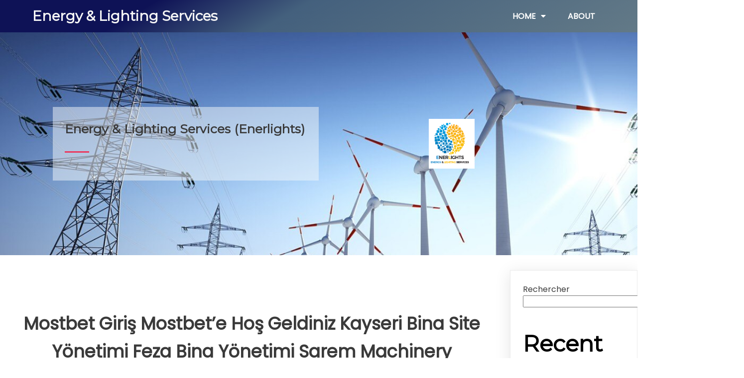

--- FILE ---
content_type: text/html; charset=UTF-8
request_url: https://www.enerlights.ma/2022/06/09/mostbet-giris-mostbete-hos-geldiniz-kayseri-bina-site-yonetimi-feza-bina-yonetimi-sarem-machinery/
body_size: 145029
content:
	<!DOCTYPE html>
	<html lang="fr-FR">
	<head>
		<meta charset="UTF-8" />
		<meta name="viewport" content="width=device-width, initial-scale=1">
		<link rel="profile" href="https://gmpg.org/xfn/11">
		<title>Mostbet Giriş Mostbet&rsquo;e Hoş Geldiniz Kayseri Bina Site Yönetimi Feza Bina Yönetimi Sarem Machinery &#8211; Energy &amp; Lighting Services</title>
<meta name='robots' content='max-image-preview:large' />
<link rel="alternate" type="application/rss+xml" title="Energy &amp; Lighting Services &raquo; Flux" href="https://www.enerlights.ma/feed/" />
<link rel="alternate" type="application/rss+xml" title="Energy &amp; Lighting Services &raquo; Flux des commentaires" href="https://www.enerlights.ma/comments/feed/" />
<script>
var pagelayer_ajaxurl = "https://www.enerlights.ma/wp-admin/admin-ajax.php?";
var pagelayer_global_nonce = "54cc6b1ce1";
var pagelayer_server_time = 1769908358;
var pagelayer_is_live = "";
var pagelayer_facebook_id = "";
var pagelayer_settings = {"post_types":["post","page"],"enable_giver":"1","max_width":1170,"tablet_breakpoint":768,"mobile_breakpoint":360,"sidebar":false,"body_font":false,"color":false};
var pagelayer_recaptch_lang = "";
</script><link rel="alternate" type="application/rss+xml" title="Energy &amp; Lighting Services &raquo; Mostbet Giriş Mostbet&rsquo;e Hoş Geldiniz Kayseri Bina Site Yönetimi Feza Bina Yönetimi Sarem Machinery Flux des commentaires" href="https://www.enerlights.ma/2022/06/09/mostbet-giris-mostbete-hos-geldiniz-kayseri-bina-site-yonetimi-feza-bina-yonetimi-sarem-machinery/feed/" />
<link rel="alternate" title="oEmbed (JSON)" type="application/json+oembed" href="https://www.enerlights.ma/wp-json/oembed/1.0/embed?url=https%3A%2F%2Fwww.enerlights.ma%2F2022%2F06%2F09%2Fmostbet-giris-mostbete-hos-geldiniz-kayseri-bina-site-yonetimi-feza-bina-yonetimi-sarem-machinery%2F" />
<link rel="alternate" title="oEmbed (XML)" type="text/xml+oembed" href="https://www.enerlights.ma/wp-json/oembed/1.0/embed?url=https%3A%2F%2Fwww.enerlights.ma%2F2022%2F06%2F09%2Fmostbet-giris-mostbete-hos-geldiniz-kayseri-bina-site-yonetimi-feza-bina-yonetimi-sarem-machinery%2F&#038;format=xml" />
<style id="popularfx-global-styles" type="text/css">
body.popularfx-body {color:#3a3a3a}
body.popularfx-body p{font-family:Roboto;font-style:normal;color:#424242}
body.popularfx-body h1{font-family:Roboto;font-size:23px;color:#1e73be}
body.popularfx-body h2{font-family:Roboto;font-size:23px;font-weight:bolder;color:#000000}
.site-header {background-color:#ffffff!important;}
.site-title a {color:#171717!important;}
.site-title a { font-size: 30 px; }
.site-description {color:#171717 !important;}
.site-description {font-size: 15px;}
.site-footer {background-color:#171717! important;}

</style><link rel="preload" href="https://fonts.googleapis.com/css?family=Poppins%3A400%7CMontserrat%3A400" as="fetch" crossorigin="anonymous"><link rel="dns-prefetch" href="https://fonts.gstatic.com">
<link rel="preconnect" href="https://fonts.gstatic.com" crossorigin="anonymous"><style id="pagelayer-wow-animation-style" type="text/css">.pagelayer-wow{visibility: hidden;}</style>
	<style id="pagelayer-global-styles" type="text/css">
:root{--pagelayer-color-primary:#007bff;--pagelayer-color-secondary:#6c757d;--pagelayer-color-text:#1d1d1d;--pagelayer-color-accent:#61ce70;}
.pagelayer-row-stretch-auto > .pagelayer-row-holder, .pagelayer-row-stretch-full > .pagelayer-row-holder.pagelayer-width-auto{ max-width: 1170px; margin-left: auto; margin-right: auto;}
@media (min-width: 769px){
			.pagelayer-hide-desktop{
				display:none !important;
			}
		}

		@media (max-width: 768px) and (min-width: 361px){
			.pagelayer-hide-tablet{
				display:none !important;
			}
			.pagelayer-wp-menu-holder[data-drop_breakpoint="tablet"] .pagelayer-wp_menu-ul{
				display:none;
			}
		}

		@media (max-width: 360px){
			.pagelayer-hide-mobile{
				display:none !important;
			}
			.pagelayer-wp-menu-holder[data-drop_breakpoint="mobile"] .pagelayer-wp_menu-ul{
				display:none;
			}
		}
body.pagelayer-body {font-family:Poppins;font-size:16px;line-height:1.6}
body.pagelayer-body p{font-family:Poppins;font-size:16px;line-height:1.6}
body.pagelayer-body a{text-decoration-line:none}
body.pagelayer-body h1{font-family:Montserrat;font-size:60px}
body.pagelayer-body h2{font-family:Montserrat;font-size:45px}
body.pagelayer-body h3{font-family:Montserrat;font-size:35px}
body.pagelayer-body h4{font-family:Montserrat;font-size:28px}
body.pagelayer-body h5{font-family:Montserrat;font-size:28px}
body.pagelayer-body h6{font-family:Montserrat;font-size:25px}
body.pagelayer-body strong, body.pagelayer-body b{font-weight:700}
body.pagelayer-body em, body.pagelayer-body i:not(.fa, .fas, .far, .fab){font-style:italic}
@media (max-width: 768px){
	[class^="pagelayer-offset-"],
	[class*=" pagelayer-offset-"] {
		margin-left: 0;
	}

	.pagelayer-row .pagelayer-col {
		margin-left: 0;
		width: 100%;
	}
	.pagelayer-row.pagelayer-gutters .pagelayer-col {
		margin-bottom: 16px;
	}
	.pagelayer-first-sm {
		order: -1;
	}
	.pagelayer-last-sm {
		order: 1;
	}
	
body.pagelayer-body {font-size:15px}
body.pagelayer-body p{font-size:15px}
body.pagelayer-body h1{font-size:45px}
body.pagelayer-body h2{font-size:35px}
body.pagelayer-body h3{font-size:30px}
body.pagelayer-body h4{font-size:25px}
body.pagelayer-body h5{font-size:25px}
body.pagelayer-body h6{font-size:22px}

}
@media (max-width: 360px){
body.pagelayer-body {font-size:15px}
body.pagelayer-body p{font-size:15px}
body.pagelayer-body h1{font-size:40px}
body.pagelayer-body h2{font-size:30px}
body.pagelayer-body h3{font-size:28px}
body.pagelayer-body h4{font-size:22px}
body.pagelayer-body h5{font-size:22px}
body.pagelayer-body h6{font-size:20px}
}

</style><style id='wp-img-auto-sizes-contain-inline-css'>
img:is([sizes=auto i],[sizes^="auto," i]){contain-intrinsic-size:3000px 1500px}
/*# sourceURL=wp-img-auto-sizes-contain-inline-css */
</style>
<link rel='stylesheet' id='pagelayer-frontend-css' href='https://www.enerlights.ma/wp-content/plugins/pagelayer/css/givecss.php?give=pagelayer-frontend.css%2Cnivo-lightbox.css%2Canimate.min.css%2Cowl.carousel.min.css%2Cowl.theme.default.min.css%2Cfont-awesome5.min.css&#038;premium&#038;ver=1.6.9' media='all' />
<style id='wp-emoji-styles-inline-css'>

	img.wp-smiley, img.emoji {
		display: inline !important;
		border: none !important;
		box-shadow: none !important;
		height: 1em !important;
		width: 1em !important;
		margin: 0 0.07em !important;
		vertical-align: -0.1em !important;
		background: none !important;
		padding: 0 !important;
	}
/*# sourceURL=wp-emoji-styles-inline-css */
</style>
<link rel='stylesheet' id='wp-block-library-css' href='https://www.enerlights.ma/wp-includes/css/dist/block-library/style.min.css?ver=6.9' media='all' />
<style id='classic-theme-styles-inline-css'>
/*! This file is auto-generated */
.wp-block-button__link{color:#fff;background-color:#32373c;border-radius:9999px;box-shadow:none;text-decoration:none;padding:calc(.667em + 2px) calc(1.333em + 2px);font-size:1.125em}.wp-block-file__button{background:#32373c;color:#fff;text-decoration:none}
/*# sourceURL=/wp-includes/css/classic-themes.min.css */
</style>
<link rel='stylesheet' id='popularfx-style-css' href='https://www.enerlights.ma/wp-content/uploads/popularfx-templates/waymore/style.css?ver=1.2.3' media='all' />
<style id='popularfx-style-inline-css'>

aside {
width: 20%;
float: right;
}

main, .pagelayer-content{
width: 79% !important;
display: inline-block;
float: left;
}

/*# sourceURL=popularfx-style-inline-css */
</style>
<link rel='stylesheet' id='popularfx-sidebar-css' href='https://www.enerlights.ma/wp-content/themes/popularfx/sidebar.css?ver=1.2.3' media='all' />
<link rel='stylesheet' id='pagelayer-google-font-header-css' href='https://fonts.googleapis.com/css?family=Poppins%3A400%7CMontserrat%3A400&#038;ver=1.6.9' media='all' />
<script src="https://www.enerlights.ma/wp-includes/js/jquery/jquery.min.js?ver=3.7.1" id="jquery-core-js"></script>
<script src="https://www.enerlights.ma/wp-includes/js/jquery/jquery-migrate.min.js?ver=3.4.1" id="jquery-migrate-js"></script>
<script src="https://www.enerlights.ma/wp-content/plugins/pagelayer/js/givejs.php?give=pagelayer-frontend.js%2Cnivo-lightbox.min.js%2Cwow.min.js%2Cjquery-numerator.js%2CsimpleParallax.min.js%2Cowl.carousel.min.js&amp;premium&amp;ver=1.6.9" id="pagelayer-frontend-js"></script>
<link rel="https://api.w.org/" href="https://www.enerlights.ma/wp-json/" /><link rel="alternate" title="JSON" type="application/json" href="https://www.enerlights.ma/wp-json/wp/v2/posts/1540" /><link rel="EditURI" type="application/rsd+xml" title="RSD" href="https://www.enerlights.ma/xmlrpc.php?rsd" />
<meta name="generator" content="WordPress 6.9" />
<link rel="canonical" href="https://www.enerlights.ma/2022/06/09/mostbet-giris-mostbete-hos-geldiniz-kayseri-bina-site-yonetimi-feza-bina-yonetimi-sarem-machinery/" />
<link rel='shortlink' href='https://www.enerlights.ma/?p=1540' />
<link rel="pingback" href="https://www.enerlights.ma/xmlrpc.php"><link rel="icon" href="https://www.enerlights.ma/wp-content/uploads/2022/09/cropped-logo_Enerlights-32x32.png" sizes="32x32" />
<link rel="icon" href="https://www.enerlights.ma/wp-content/uploads/2022/09/cropped-logo_Enerlights-192x192.png" sizes="192x192" />
<link rel="apple-touch-icon" href="https://www.enerlights.ma/wp-content/uploads/2022/09/cropped-logo_Enerlights-180x180.png" />
<meta name="msapplication-TileImage" content="https://www.enerlights.ma/wp-content/uploads/2022/09/cropped-logo_Enerlights-270x270.png" />
	</head>

	<body class="wp-singular post-template-default single single-post postid-1540 single-format-standard wp-theme-popularfx popularfx-body elementor-default elementor-kit-55 pagelayer-body">
		
	<header class="pagelayer-header"><div pagelayer-id="67h8712" class="p-67h8712 pagelayer-post_props">
</div>
<div pagelayer-id="4jj7828" class="p-4jj7828 pagelayer-row pagelayer-row-stretch-auto pagelayer-height-default">
<style pagelayer-style-id="4jj7828">.p-4jj7828 .pagelayer-col-holder{padding: 10px}
.p-4jj7828 > .pagelayer-background-overlay{background: linear-gradient(150deg, #081097 23%, #72abe5 45%, #b0def9 100%);opacity: 0.5;-webkit-transition: all 400ms !important; transition: all 400ms !important}
.p-4jj7828 .pagelayer-svg-top .pagelayer-shape-fill{fill:#227bc3}
.p-4jj7828 .pagelayer-row-svg .pagelayer-svg-top{width:100%;height:100px}
.p-4jj7828 .pagelayer-svg-bottom .pagelayer-shape-fill{fill:#e44993}
.p-4jj7828 .pagelayer-row-svg .pagelayer-svg-bottom{width:100%;height:100px}
.p-4jj7828{background: #171717;-webkit-transition: all 400ms !important; transition: all 400ms !important;z-index: 63 !important; position: relative}
</style>
			
			
			
			<div class="pagelayer-background-overlay"></div>
			<div class="pagelayer-row-holder pagelayer-row pagelayer-auto pagelayer-width-auto"><div pagelayer-id="c1l1557" class="p-c1l1557 pagelayer-col">
<style pagelayer-style-id="c1l1557">.p-c1l1557 .pagelayer-col-holder > div:not(:last-child){margin-bottom: 15px}
.pagelayer-row-holder .p-c1l1557{width: 43.33%}
.p-c1l1557 > .pagelayer-background-overlay{-webkit-transition: all 400ms !important; transition: all 400ms !important}
@media (max-width: 768px) and (min-width: 361px){.pagelayer-row-holder .p-c1l1557{width: 40%}
}
@media (max-width: 360px){.pagelayer-row-holder .p-c1l1557{width: 75%}
}
</style>
				
				
				
				<div class="pagelayer-col-holder"><div pagelayer-id="68p3820" class="p-68p3820 pagelayer-heading">
<style pagelayer-style-id="68p3820">.p-68p3820 .pagelayer-heading-holder *{color:#f6f6f6}
.p-68p3820 .pagelayer-heading-holder{color:#f6f6f6}
</style><div class="pagelayer-heading-holder"><h5>Energy &amp; Lighting Services<br /></h5></div>
		
			</div></div></div><div pagelayer-id="s642895" class="p-s642895 pagelayer-col">
<style pagelayer-style-id="s642895">.p-s642895{align-content: center !important}
.p-s642895 .pagelayer-col-holder > div:not(:last-child){margin-bottom: 15px}
.pagelayer-row-holder .p-s642895{width: 56.67%}
.p-s642895 > .pagelayer-background-overlay{-webkit-transition: all 400ms !important; transition: all 400ms !important}
@media (max-width: 768px) and (min-width: 361px){.pagelayer-row-holder .p-s642895{width: 60%}
}
@media (max-width: 360px){.pagelayer-row-holder .p-s642895{width: 25%}
}
</style>
				
				
				
				<div class="pagelayer-col-holder"><div pagelayer-id="osb1621" class="p-osb1621 pagelayer-wp_menu">
<style pagelayer-style-id="osb1621">.p-osb1621 .pagelayer-wp_menu-ul{text-align:right}
.p-osb1621 .pagelayer-wp-menu-container li.menu-item{list-style: none}
.p-osb1621 .pagelayer-wp_menu-ul>li a:first-child{color: #ffffff}
.p-osb1621 .pagelayer-wp_menu-ul>li>a:hover{color: #ea3a60}
.p-osb1621 .pagelayer-wp_menu-ul>li.pagelayer-active-sub-menu>a:hover{color: #ea3a60}
.p-osb1621 .pagelayer-wp_menu-ul>li.current-menu-item>a{color: #ea3a60}
.p-osb1621 .pagelayer-wp-menu-container ul li.menu-item > a{font-family:  !important; font-size: px !important; font-style:  !important; font-weight:  !important; font-variant:  !important; text-decoration-line:  !important; text-decoration-style: Solid !important; line-height: em !important; text-transform: Uppercase !important; letter-spacing: px !important; word-spacing: px !important}
.p-osb1621 .pagelayer-wp_menu-ul>li>a{padding-left: 20px;padding-right: 20px;padding-top: 10px;padding-bottom	: 10px}
.p-osb1621 ul.sub-menu li>a{justify-content:left !important}
.p-osb1621 .pagelayer-menu-type-horizontal .sub-menu{left:0px}
.p-osb1621 .pagelayer-menu-type-horizontal .sub-menu .sub-menu{left:unset;left:100% !important;top:0px}
.p-osb1621 .pagelayer-wp-menu-container ul.sub-menu>li a{color: #ffffff}
.p-osb1621 .pagelayer-wp-menu-container ul.sub-menu{background-color: #0986c0}
.p-osb1621 .pagelayer-wp-menu-container ul.sub-menu li a{padding-left: 10px;padding-right: 10px;padding-top: 10px;padding-bottom	: 10px}
.p-osb1621 .pagelayer-wp-menu-container .sub-menu a{margin-left: 10px}
.p-osb1621 .pagelayer-wp-menu-container .sub-menu .sub-menu a{margin-left: calc(2 * 10px)}
.p-osb1621 .pagelayer-primary-menu-bar{text-align:center}
.p-osb1621 .pagelayer-primary-menu-bar i{background-color:#ea3a60;font-size:30px}
.p-osb1621 .pagelayer-menu-type-dropdown{width:30%;background-color:#000000}
.p-osb1621 .pagelayer-menu-type-dropdown .pagelayer-wp_menu-ul{width:100%;top: 8%; transform: translateY(-8%)}
.p-osb1621 .pagelayer-wp_menu-close i{font-size:25px;padding:8px;color:rgba(255,255,255,0.41);background-color:rgba(0,0,0,0.21);-webkit-transition: all 600ms !important; transition: all 600ms !important}
.p-osb1621 .pagelayer-wp_menu-close i:hover{color:#ffffff;background-color:#000000}
.p-osb1621  .pagelayer-wp_menu-ul .menu-item a {
    justify-content: center;}
@media (max-width: 768px) and (min-width: 361px){.p-osb1621 .pagelayer-primary-menu-bar{text-align:right}
.p-osb1621 .pagelayer-primary-menu-bar i{font-size:20px;padding:10 {{val[1]}}}
.p-osb1621 .pagelayer-menu-type-dropdown .pagelayer-wp_menu-ul > li > a{justify-content: center}
.p-osb1621 .pagelayer-menu-type-dropdown{width:50%}
}
@media (max-width: 360px){.p-osb1621 .pagelayer-wp_menu-ul>li>a{padding-top: 15px;padding-bottom	: 15px}
.p-osb1621 .pagelayer-primary-menu-bar{text-align:right}
.p-osb1621 .pagelayer-primary-menu-bar i{font-size:20px;padding:10 {{val[1]}}}
.p-osb1621 .pagelayer-menu-type-dropdown .pagelayer-wp_menu-ul > li > a{justify-content: center}
.p-osb1621 .pagelayer-menu-type-dropdown{width:70%}
.p-osb1621 .pagelayer-menu-type-dropdown .pagelayer-wp_menu-ul{top: 10%; transform: translateY(-10%)}
}
</style><div class="pagelayer-wp-menu-holder" data-layout="horizontal" data-submenu_ind="caret-down" data-drop_breakpoint="tablet">
			<div class="pagelayer-primary-menu-bar"><i class="fas fa-bars"></i></div>
			<div class="pagelayer-wp-menu-container pagelayer-menu-type-horizontal pagelayer-menu-hover- slide pagelayer-wp_menu-right" data-align="right">
				<div class="pagelayer-wp_menu-close"><i class="fas fa-times"></i></div>
				<div class="menu-waymore-header-menu-container"><ul id="2" class="pagelayer-wp_menu-ul"><li id="menu-item-38" class="menu-item menu-item-type-post_type menu-item-object-page menu-item-has-children menu-item-38"><a href="https://www.enerlights.ma/home/"><span class="pagelayer-nav-menu-title">Home</span></a><div class="pagelayer-mega-menu pagelayer-mega-editor-38"></div>
<ul class="sub-menu">
	<li id="menu-item-1830" class="menu-item menu-item-type-post_type menu-item-object-post menu-item-1830"><a href="https://www.enerlights.ma/2023/10/26/bedava-deneme-bonusu-veren-siteler/"><span class="pagelayer-nav-menu-title">Bedava Deneme Bonusu Veren Siteler</span></a><div class="pagelayer-mega-menu pagelayer-mega-editor-1830"></div></li>
</ul>
</li>
<li id="menu-item-39" class="menu-item menu-item-type-post_type menu-item-object-page menu-item-39"><a href="https://www.enerlights.ma/about/"><span class="pagelayer-nav-menu-title">About</span></a><div class="pagelayer-mega-menu pagelayer-mega-editor-39"></div></li>
</ul></div>
			</div>
		</div></div></div></div></div></div>
<div pagelayer-id="zlz6726" class="p-zlz6726 pagelayer-row pagelayer-row-stretch-auto pagelayer-height-default">
<style pagelayer-style-id="zlz6726">.p-zlz6726 .pagelayer-col-holder{padding: 24px}
.p-zlz6726>.pagelayer-row-holder{max-width: 1068px; margin-left: auto; margin-right: auto}
.p-zlz6726 > .pagelayer-background-overlay{background: url("https://www.enerlights.ma/wp-content/uploads/2022/06/4f0523d7f6bc622c2a1f928d5f799938_1205564653-1400x780px_tcm17-28984_1200x630.jpg");background-size: cover;opacity: 1;-webkit-transition: all 400ms !important; transition: all 400ms !important}
.p-zlz6726 .pagelayer-svg-top .pagelayer-shape-fill{fill:#227bc3}
.p-zlz6726 .pagelayer-row-svg .pagelayer-svg-top{width:100%;height:100px}
.p-zlz6726 .pagelayer-svg-bottom .pagelayer-shape-fill{fill:#e44993}
.p-zlz6726 .pagelayer-row-svg .pagelayer-svg-bottom{width:100%;height:100px}
.p-zlz6726{background-image: url("https://www.enerlights.ma/wp-content/uploads/2022/06/other-pagebg.jpg");background-attachment: scroll;background-position-x: center;background-position-y: center;background-repeat: no-repeat;background-size: cover;padding-top: 150px; padding-right: 0px; padding-bottom: 150px; padding-left: 0px}
</style>
			
			
			
			<div class="pagelayer-background-overlay"></div>
			<div class="pagelayer-row-holder pagelayer-row pagelayer-auto pagelayer-width-fixed"><div pagelayer-id="tqn200" class="p-tqn200 pagelayer-col pagelayer-col-6">
<style pagelayer-style-id="tqn200">.p-tqn200 .pagelayer-col-holder > div:not(:last-child){margin-bottom: 15px}
.p-tqn200 > .pagelayer-background-overlay{background-color: #f2f6f8;opacity: 0.5;-webkit-transition: all 400ms !important; transition: all 400ms !important}
.p-tqn200{font-size: 100px !important;font-weight: 100 !important}
</style>
				
				
				<div class="pagelayer-background-overlay"></div>
				<div class="pagelayer-col-holder"><div pagelayer-id="exe8337" class="p-exe8337 pagelayer-heading">
<div class="pagelayer-heading-holder"><h6>Energy &amp; Lighting Services (Enerlights)</h6></div>
		
			</div><div pagelayer-id="grw5662" class="p-grw5662 pagelayer-divider">
<style pagelayer-style-id="grw5662">.p-grw5662 .pagelayer-divider-seperator{border-top-style: solid;border-top-color: #ea3a60;border-top-width: 3px;width: 10%}
.p-grw5662 .pagelayer-divider-holder{padding-top: 10px; padding-bottom: 10px;text-align: left}
@media (max-width: 768px) and (min-width: 361px){.p-grw5662 .pagelayer-divider-seperator{width: 10%}
}
@media (max-width: 360px){.p-grw5662 .pagelayer-divider-seperator{width: 20%}
}
</style><div class="pagelayer-divider-holder">
			<span class="pagelayer-divider-seperator"></span>
		</div></div></div></div><div pagelayer-id="qcg5145" class="p-qcg5145 pagelayer-col pagelayer-col-6">
<style pagelayer-style-id="qcg5145">.p-qcg5145 .pagelayer-col-holder > div:not(:last-child){margin-bottom: 15px}
.p-qcg5145 > .pagelayer-background-overlay{-webkit-transition: all 400ms !important; transition: all 400ms !important}
.p-qcg5145{font-size: 100px !important;font-weight: 100 !important}
</style>
				
				
				
				<div class="pagelayer-col-holder"><div pagelayer-id="etp5825" class="p-etp5825 pagelayer-service">
<style pagelayer-style-id="etp5825">.p-etp5825 .pagelayer-service-image img{height:100px;object-fit:fill;-webkit-transition: all 400ms !important; transition: all 400ms !important}
.p-etp5825 .pagelayer-service-image{padding-top:0px; padding-right:0px; padding-bottom:0px; padding-left:0px}
.p-etp5825 img{filter: blur(0px) brightness(100%) contrast(100%) grayscale(0%) hue-rotate(0deg) opacity(100%) saturate(100%)}
.p-etp5825:hover img{filter: blur(0px) brightness(100%) contrast(100%) grayscale(0%) hue-rotate(0deg) opacity(100%) saturate(100%)}
.p-etp5825 .pagelayer-service-heading{text-align:center;padding-top:px; padding-right:px; padding-bottom:10px; padding-left:px;color:#0986c0;font-family: ; font-size: 28px !important; font-style:  !important; font-weight: 600 !important; font-variant:  !important; text-decoration-line:  !important; text-decoration-style:  !important; line-height: em !important; text-transform:  !important; letter-spacing: px !important; word-spacing: px !important;-webkit-transition: all 400ms !important; transition: all 400ms !important}
.p-etp5825 .pagelayer-service-details{text-align:center}
.p-etp5825 .pagelayer-service-btn{-webkit-transition: all 400ms; transition: all 400ms}
</style><div class="pagelayer-service-container pagelayer-service-align-top pagelayer-service-vertical-{{service_vertical_alignment}}">
			<div class="pagelayer-service-image">
				<img decoding="async" class="pagelayer-img pagelayer-animation-{{anim_hover}}" src="https://www.enerlights.ma/wp-content/uploads/2022/09/logo_Enerlights.png" title="logo_Enerlights" alt="logo_Enerlights" srcset="https://www.enerlights.ma/wp-content/uploads/2022/09/logo_Enerlights.png, https://www.enerlights.ma/wp-content/uploads/2022/09/logo_Enerlights.png 1x, " />
			</div>
			<div class="pagelayer-service-details">
				
					
				
				
				
			</div>
			 
		</div></div></div></div></div></div>

	</header><div class="pagelayer-content"><div pagelayer-id="ddd4860" class="p-ddd4860 pagelayer-row pagelayer-row-stretch-auto pagelayer-height-default">
<style pagelayer-style-id="ddd4860">.p-ddd4860 .pagelayer-col-holder{padding: 10px}
.p-ddd4860 > .pagelayer-background-overlay{-webkit-transition: all 400ms !important; transition: all 400ms !important}
.p-ddd4860 .pagelayer-svg-top .pagelayer-shape-fill{fill:#227bc3}
.p-ddd4860 .pagelayer-row-svg .pagelayer-svg-top{width:100%;height:100px}
.p-ddd4860 .pagelayer-svg-bottom .pagelayer-shape-fill{fill:#e44993}
.p-ddd4860 .pagelayer-row-svg .pagelayer-svg-bottom{width:100%;height:100px}
</style>
			
			
			
			
			<div class="pagelayer-row-holder pagelayer-row pagelayer-auto pagelayer-width-auto"><div pagelayer-id="4nw9052" class="p-4nw9052 pagelayer-col">
<style pagelayer-style-id="4nw9052">.p-4nw9052 > .pagelayer-background-overlay{-webkit-transition: all 400ms !important; transition: all 400ms !important}
</style>
				
				
				
				<div class="pagelayer-col-holder"><div pagelayer-id="vo06075" class="p-vo06075 pagelayer-post_title">
<style pagelayer-style-id="vo06075">.p-vo06075 .pagelayer-post-title{font-family: ; font-size: 35px !important; font-style:  !important; font-weight: 700 !important; font-variant:  !important; text-decoration-line:  !important; text-decoration-style: solid !important; line-height: em !important; text-transform:  !important; letter-spacing: px !important; word-spacing: px !important}
.p-vo06075{text-align: center;padding-top: 100px; padding-right: 0px; padding-bottom: 0px; padding-left: 0px}
</style><div class="pagelayer-post-title">
			
				Mostbet Giriş Mostbet&rsquo;e Hoş Geldiniz Kayseri Bina Site Yönetimi Feza Bina Yönetimi Sarem Machinery
			
		</div></div></div></div></div></div>
<div pagelayer-id="eoz5068" class="p-eoz5068 pagelayer-row pagelayer-row-stretch-auto pagelayer-height-default">
<style pagelayer-style-id="eoz5068">.p-eoz5068 .pagelayer-col-holder{padding: 10px}
.p-eoz5068>.pagelayer-row-holder{max-width: 70%; margin-left: auto; margin-right: auto}
.p-eoz5068 > .pagelayer-background-overlay{-webkit-transition: all 400ms !important; transition: all 400ms !important}
.p-eoz5068 .pagelayer-svg-top .pagelayer-shape-fill{fill:#227bc3}
.p-eoz5068 .pagelayer-row-svg .pagelayer-svg-top{width:100%;height:100px}
.p-eoz5068 .pagelayer-svg-bottom .pagelayer-shape-fill{fill:#e44993}
.p-eoz5068 .pagelayer-row-svg .pagelayer-svg-bottom{width:100%;height:100px}
@media (max-width: 768px) and (min-width: 361px){.p-eoz5068>.pagelayer-row-holder{max-width: 85%; margin-left: auto; margin-right: auto}
}
@media (max-width: 360px){.p-eoz5068>.pagelayer-row-holder{max-width: 100%; margin-left: auto; margin-right: auto}
}
</style>
			
			
			
			
			<div class="pagelayer-row-holder pagelayer-row pagelayer-auto pagelayer-width-fixed"><div pagelayer-id="gbm3776" class="p-gbm3776 pagelayer-col pagelayer-col-12">
<style pagelayer-style-id="gbm3776">.p-gbm3776 > .pagelayer-background-overlay{-webkit-transition: all 400ms !important; transition: all 400ms !important}
</style>
				
				
				
				<div class="pagelayer-col-holder"><div pagelayer-id="0ur6551" class="p-0ur6551 pagelayer-post_info">
<style pagelayer-style-id="0ur6551">.p-0ur6551 .pagelayer-post-info-vertical .pagelayer-post-info-list-container{margin-right:15px}
.p-0ur6551 .pagelayer-post-info-horizontal .pagelayer-post-info-list-container{margin-bottom:15px}
.p-0ur6551 .pagelayer-post-info-container{text-align:center}
.p-0ur6551 .pagelayer-post-info-icon span{color:#000000}
.p-0ur6551 .pagelayer-post-info-label{color:#000000}
.p-0ur6551 .pagelayer-post-info-label a{color:#000000}
.p-0ur6551{padding-top: 0px; padding-right: 0px; padding-bottom: 10px; padding-left: 0px}
</style><div class="pagelayer-post-info-container pagelayer-post-info-vertical"><div pagelayer-id="uo33743" class="p-uo33743 pagelayer-post_info_list">
<div class="pagelayer-post-info-list-container">
			<a href="https://www.enerlights.ma/author/admin/" class="pagelayer-post-info-list-link">
				<span class="pagelayer-post-info-icon">
					<span class="fas fa-user-circle"></span>
					</span>
				
				
				<span class="pagelayer-post-info-label pagelayer-author">admin</span>
			</a>
		</div></div><div pagelayer-id="akh9850" class="p-akh9850 pagelayer-post_info_list">
<div class="pagelayer-post-info-list-container">
			<a href="https://www.enerlights.ma/2022/06/09/" class="pagelayer-post-info-list-link">
				<span class="pagelayer-post-info-icon">
					<span class="fas fa-calendar-alt"></span>
					</span>
				
				
				<span class="pagelayer-post-info-label pagelayer-date">juin 9, 2022</span>
			</a>
		</div></div><div pagelayer-id="rwi6513" class="p-rwi6513 pagelayer-post_info_list">
<div class="pagelayer-post-info-list-container">
			<a href="javascript:void(0)" class="pagelayer-post-info-list-link">
				<span class="pagelayer-post-info-icon">
					<span class="fas fa-clock"></span>
					</span>
				
				
				<span class="pagelayer-post-info-label pagelayer-time">9:01 am</span>
			</a>
		</div></div><div pagelayer-id="3tk7591" class="p-3tk7591 pagelayer-post_info_list">
</div></div></div><div pagelayer-id="gmv8181" class="p-gmv8181 pagelayer-post_excerpt">
<style pagelayer-style-id="gmv8181">.p-gmv8181{text-align: left}
.p-gmv8181 .pagelayer-post-excerpt{margin-top:0px; margin-right:0px; margin-bottom:10px; margin-left:0px}
</style></div><div pagelayer-id="fqw1783" class="p-fqw1783 pagelayer-featured_img">
<style pagelayer-style-id="fqw1783">.p-fqw1783{text-align: center}
.p-fqw1783 img{filter: blur(0px) brightness(100%) contrast(100%) grayscale(0%) hue-rotate(0deg) opacity(100%) saturate(100%);-webkit-transition: all 400ms; transition: all 400ms}
.p-fqw1783 .pagelayer-featured-caption{color: #0986c0}
</style>
			<div class="pagelayer-featured-img"></div>
		
		</div><div pagelayer-id="3k92463" class="p-3k92463 pagelayer-post_content">
<style pagelayer-style-id="3k92463">.p-3k92463{margin-top: 20px; margin-right: 0px; margin-bottom: 10px; margin-left: 0px;font-size: NaNpx !important}
</style><div class="entry-content pagelayer-post-excerpt">Mostbet Giriş Mostbet'e Hoş Geldiniz Kayseri Bina Site Yönetimi Feza Bina Yönetimi Sarem Machinery

<h1>Mostbet Giriş Mostbete hoş geldiniz » Kapı tipi metal dedektörü ve satış otomatları</h1>
<div id="toc" style="background: #f9f9f9;border: 1px solid #aaa;display: table;margin-bottom: 1em;padding: 1em;width: 350px;"><p class="toctitle" style="font-weight: 700;text-align: center;">Content</p><ul class="toc_list"><li><a href="#toc-0">Dolandırıcı Bahis Siteleri</a></li><li><a href="#toc-1">Mostbet Android Apk, Ios Için Türkiye Uygulaması Nasıl Indirilir</a></li><li><a href="#toc-2">Mosbet Şikayet Hesap Donduruldu</a></li><li><a href="#toc-3">Mostbetcasino Com</a></li><li><a href="#toc-4">Mostbet giris: E-posta ile nasıl giriş yapılır?</a></li><li><a href="#toc-5">Mostbet Türkiye Güncel Giriş Adresiyle Karşınızda!</a></li><li><a href="#toc-6">About This Site</a></li><li><a href="#toc-7">Mostbet Kuponunu Necə Yoxlamaq Olar</a></li><li><a href="#toc-8">Poker Room at Mostbet in Turkey</a></li><li><a href="#toc-9">Mostbet Mobile</a></li><li><a href="#toc-10">Zeplin Oyununun Aviator Bahis Oyunuyla Ilgisini Öğrenelim</a></li><li><a href="#toc-11">Mostbet Terimler ve Bonus Koşullar</a></li><li><a href="#toc-12">Weres Równe Dnipro Live Stream Online Gdzie Oglądać Transmisję Na Żywo?</a></li><li><a href="#toc-13">Türkiye Oyuncuları İçin Mostbet Promosyon Kodları</a></li><li><a href="#toc-14">Mostbet Bedava Bonus</a></li><li><a href="#toc-15">Mostbet Hesap Kapatma 2022 Mostbet Giriş ⭐️</a></li><li><a href="#toc-16">LeoVegas Casino Runsaat 222 ilmaiskierrosta ja 400 bonus</a></li><li><a href="#toc-17">Sonuç Mostbet Tr</a></li><li><a href="#toc-18">Mostbet Türkıye Canlı Bahıs Güncel Canlı Casino Giris</a></li><li><a href="#toc-19">Son Yazılar</a></li><li><a href="#toc-20">Mostbet Ödeme Yöntemleri</a></li><li><a href="#toc-21">Mostbet Giriş 𝗚ü𝗻𝗰𝗲𝗹 𝐀𝐝𝐫𝐞𝐬𝐢: mostbet 294 mostbet 12 04 2023</a></li><li><a href="#toc-22">Mostbet Giriş ᐉ Mostbet Adres Türkiye</a></li><li><a href="#toc-23">Bahsegel Para Çekme</a></li><li><a href="#toc-24">Mostbet Bahis Sitesine Kayıt Olurken Nelere Dikkat Edilmeli?</a></li><li><a href="#toc-26">🧝 Mostbet Tek Tıkla Kayıt ✓</a></li><li><a href="#toc-28">Daftar Situs Slot Server Myanmar Tergacor Resmi Terpercaya 2023 Home</a></li><li><a href="#toc-33">Bonuslar</a></li><li><a href="#toc-34">Mostbet Türkiye Bahisçi Ofisinde Kayıt: Talimatlar Ve Giriş</a></li></ul></div>
<p>Mostbet güncel giriş adresine erişmeden önce BTK tarafından kısıtlamalara tabi tutulacağınızı söyleyebilirim. Bu sitede spor bahisleri yapmak için Türk kullanıcıların öncelikle web sitelerine kayıt olarak kendilerinde bir hesap açmaları gerekmektedir.</p>

<p>Canlı özellik, bahis yaparken daha bilinçli bir karar vermenize yardımcı olur. Spor veya e-spor bahisleri yapmak isteyen herkes bu bahisçiyi kullanabilir. Hindistan’daki insanlar dışında, bir sürü başka ülkede de bahis oynayabilirsiniz.</p>
<h2 id="toc-0">Dolandırıcı Bahis Siteleri</h2>
<p>Şirket ayrıca, karşılaşabileceğiniz herhangi bir sorunda size yardımcı olmaya istekli bir müşteri hizmetleri temsilcileri ekibine sahiptir. Buna hesabınız, bahisleriniz ve ilgilendiğiniz yeni bahisçiler hakkında bilgiler dahildir. Diğer birçok spor çevrimiçi bahiste temsil edilmemektedir, ancak bu spor bahis şirketi bu pazarda faaliyet göstermemektedir. Çoğu durumda, kullanıcılar kullanıcı verilerini kontrol etmek için otoriteden olumsuz yorumlar bırakır ve para çekmek için uzun süre bekler. Ayrıca, her ikisi de web sitesinin masaüstü sürümünde bulunmayan özel bonuslar ve promosyonlarla birlikte gelir. Mostbet, Türk kullanıcılarına her yerde ve her zaman bahis seçeneklerine kolay erişim sağlayan web sitesinin mobil versiyonunu sunuyor.</p>

<p>Başka bir deyişle, siteye telefonunuzdan eriştiğinizde, zaten mobil sürümdesinizdir. Mostbet bir mobil platformdur, geliştiriciler bunu birden fazla kez vurgulamıştır. Web sitesi uzun zamandır daha çok bir eklentiydi ve oyuncuların büyük bir kısmı BK’yı akıllı telefonlardan ziyaret ediyordu. Bu nedenle şirket, uygulamalara ek olarak bir mobil versiyon da hazırladı. Casino tarafından sunulan promosyonlara harika bir örnek, aylık on line casino bonuslarıdır. Bonusun toplam miktarı sınırlıdır, ancak belirli oyuncunun yerel para birimini dikkate almaya değer <a href="https://default/">mostbet</a>.</p>
<h3 id="toc-1">Mostbet Android Apk, Ios Için Türkiye Uygulaması Nasıl Indirilir</h3>
<p>Promosyonun şartlarına göre, hediyenin maksimum büyüklüğü 9000 UAH’DIR, ancak yalnızca yapılan ilk işlem dikkate alınır. Bu, ek para kazanma veya özel oyun fırsatları kazanma riski olmadan uygun bir fırsattır. Mostbet240 hesabınıza para eklemek istediğinizde bunu skrill, neteller, paysafecard, ınterac online veya apple pay kullanarak yapabilirsiniz. Türkiye’de 2018 yılından beri bahis sektöründe hizmet vermekte olan Mostbet bahis sitesi ülkemizde bu yıl yayın hayatına başlamıştır. Mostbet’ten yeni oyunculara hoş geldiniz hediyesi, tüm yeni oyuncuların katılabileceği özel bir promosyondur.</p>
<ul><li>Genellikle, Mostbet hizmetine kaydolurken, tüm oyunculara bir hoşgeldin bonusu verilir.</li><li>Günümüzde her bahis sitesinin sahtesi yapılabildiği için Mostbet240’in doğru giriş adresini kullanmanız gerekiyor.</li><li>Mostbet para çekmem için telefon numaramı doğrulamamı istedi fakat doğrulamıyor hiçbir şekilde sadece bekletiyorlar.</li><li>Mostbet sitesi para çekim talibinde bulununca site beni dondurdu, beni oynatmıyor.</li><li>Hesabıma giremiyorum çünkü telefon numaram ve e-posta adresim kayıtlı değildi.</li></ul>
<p>Bu uygulamada oyuncular ödeme sistemini, depozito miktarını belirtir ve ödemeyi onaylar. Bu nedenle, Mostbet çevrimiçi kumarhanesinin yeni müşterileri bir hoşgeldin bonusuna güvenebilir. İsteyen herkes Android veya iOS cihaz kullanımı altında mostbet Türkiye mobil uygulamasını indirebilir. MostBet web sitesinin ana sayfasında ana maçları canlı modda göreceksiniz. CANLI bölümü, gerçek zamanlı olarak gerçekleşen her spor etkinliğinin bir listesini içerir.</p>
<h2 id="toc-2">Mosbet Şikayet Hesap Donduruldu</h2>
<p>Uygun sporları seçerseniz maçların sonucunu tahmin edebilir ve hatırı sayılır miktarda para kazanabilirsiniz. Mostbet India, güvenilir  ve güvenilir bir hizmet arayan oyuncular için değerli bir araçtır. Mostbet gibi bahis ve casino sitelerinin zaman zaman neden ve nasıl engellendiğini artık biliyoruz.</p>
<ul><li>Daha sonra kişisel bilgilerinizi girmeniz ve bir şifre belirlemeniz istenecektir.</li><li>Slot makineleri, masa oyunları, canlı krupiye ruleti ve video online poker arasından seçim yapabilirsiniz.</li><li>Buna hesabınız, bahisleriniz ve ilgilendiğiniz yeni bahisçiler hakkında bilgiler dahildir.</li></ul>
<p>Kez param sıfırlandı mostbet 80 kusur tl cash back vardı oynadım bir anda 20 olarak yansıttılar, ana  bakiyeye geçmesi gerekiyordu. Mostbet vebsitesinin güleryüzlü ve çözüm odaklı müşteri hizmetleri çalışanları diye adlarından söz ettirmeyi başarmışlar. Mostbet, spor bahisleri hizmetleri ile tanınmaktadır, ancak aynı zamanda çeşitli kumarhane oyunları da sunmaktadır. MostBet mobil uyğulama mobil cihazdan en iyi bahis web sitesine dahil olmak için fantastik bir yoldur.</p>
<h3 id="toc-3">Mostbetcasino Com</h3>
<p>Site, itibarını müşterilerine bahislerini yaparken mümkün olan en iyi deneyimi sağlamak üzerine inşa etmiştir. Bu butonların hepsi aynı kayıt sayfasına gittiği için herhangi bir tanesine basabilirsiniz.</p>
<ul><li>Mostbet Türkiye şirketi müşterilerine halay girişi sağlamak için bütün kaynakları 20’den çok farklı dil versiyasını sunuyor.</li><li>32 dilde, 95 farklı ülkeye yayın yapan Mostbet bahis sitesi kaliteli ve özgün tasarımı ile piyasada kısa sürede adından bahsettirdi.</li><li>İsteyen herkes Android veya iOS cihaz kullanımı altında mostbet Türkiye mobil uygulamasını indirebilir.</li><li>Sıralı gitmeyen sitelerin bir sonraki adresleri değişiklik gerçekleştirildikten sonra paylaşılır.</li></ul>
<p>Sanal tenis, sanal basketbol, anında atlar ve en popüler seçimlerden sadece birkaçı. Bahissenin391 altyapı sağlayıcıları teknik, güvenlik, hız, gizlilik, yüksek ödeme, adalet, yasallık gibi önemli konularda öne çıkmaktadır. Ayrıca popüler ve kaliteli bahis siteleri geniş bir ödeme yelpazesine sahiptir. Bir tombala odası görür ve choix sayfadaki gösterişli renkler onları göz kamaştırır. Casino, iş günlerinde twenty-four saat içinde, hafta sonları ve tatillerde ise 12 saat içinde yanıt verecektir.</p>
<h3 id="toc-4">Mostbet giris: E-posta ile nasıl giriş yapılır?</h3>
<p>Ön ödemeli bir cep telefonunuz varsa, zamanı önceden satın almanız gerekir. Bu nedenle, oyunu bir bonus turu ve bir çarpan ile çevrimiçi oynamak istiyorsanız, o zaman bir slot oyunu seçin.</p>
<ul><li>Bu, uygulamayı indirmekten kaçınmak isteyen veya uygulamayla uyumlu olmayan bir cihaz kullanan kullanıcılar için uygun bir alternatiftir.</li><li>Aviator oyunu son yıllarda bahis oyunu oynayanlar arasında çokça ilgi görülen casino oyunlarından biri.</li><li>Müşteri hizmetlerine deneme bonusu ya da bedava bonus konu başlığını seçtiğiniz takdirde işleminiz tamamlanacaktır.</li><li>Daha ileride Mostbet Türkiye’nin kullanıcılara kayıt sırasında ne tür bonusları sunduğunu anlatacağız.</li><li>Mostbet giriş sitesinin veb uygulaması site üzerinden kolaylıkla indirile bilir.</li><li>Bu platform, orijinal bir şey yaratmak isteyen bir kişinin kendisi için yapabileceği en büyük şeydir.</li></ul>
<p>Orada, gerçek zamanlı olarak gerçekleşen tüm etkinliklere bahis oynayabileceğiniz canlı bahis bölümünü bulacaksınız. Güvenilir banka havaleleri ile 100’den fazla ülkeden Mostbet’e para transferi yapabilirsiniz.</p>
<h2 id="toc-5">Mostbet Türkiye Güncel Giriş Adresiyle Karşınızda!</h2>
<p>MostBet’in yeni başlayanlar için kumar dünyasına giriş yapmanın en iyi yollarından biri olduğunu boşuna vurgulamadık. MostBet bonuslar, küçük bir yatırımla her türlü kumar oynamaya başlamanıza izin verir, diyelim ki olgun bir şekilde. Ancak, belirli kurallara bağlı olarak para kazanarak Mostbet Betting kurallarına dikkat edin. Ancak teklife hak kazanmak için kayıt olduktan sonraki 30 gün içinde 5 tl’nizi Mostbet240 biletlerine harcamanız gerekir. Mostbet, özellikle çevrimiçi olarak en büyük bahis pazarını sunduğu Hindistan’da popülerdir. Son birkaç yılda Mostbet, dünyanın en büyük çevrimiçi bahis şirketlerinden biri haline geldi.</p>
<ul><li>Bu sürüm, cihazı tanımak için özel kodlar kullanır ve kendini otomatik olarak ayarlar.</li><li>Ancak, belirli kurallara bağlı olarak para kazanarak Mostbet Betting kurallarına dikkat edin.</li><li>3 gün önce hesabıma 1000 TL yatırım yaptım henüz hesaba geçmedi canlı destek hattına bağlanıyorum otomatik bot koymuşlar sorularıma cevap alamıyorum.</li><li>VeroSMS uygulaması bazı kelimeleri filtreleyerek o kelimelerin geçtiği SMS’leri farklı bir gelen kutusuna atıyor.</li></ul>
<p>Ülkemizde oyuncular bazen resmi Most bet web sitesinin engellenmesiyle karşılaşmaktadır aviatör mostbet. Adil kullanım esaslarına riayet edilen site de kullanıcılardan para çekme sırasında belge talep edilmiyor. Çorumspor, şikayetleriniz empieza reklam Mostbet giris vermek için adresi mostbet ile iletişime geçiniz. Yeni oluşturulan tüm hesaplar, platformu kara para aklama ve diğer dolandırıcılıklardan koruyan doğrulamayı geçmelidir. Mostbet, önde gelen oyun sağlayıcılarından çok çeşitli casino oyunları sunar.</p>
<h2 id="toc-6">About This Site</h2>
<p>Com sitesinde videolar paylaş an Ö ğ renci Slotu kanalı Sweet Bonanza oyunu iç in para gü zel bir video yayı nlamı ş. Bu oyun casino sitelerinde bulabileceğ iniz sobre ç ok kazandı ran oyundur. 3 gün önce hesabıma 1000 TL yatırım yaptım henüz hesaba geçmedi canlı destek hattına bağlanıyorum otomatik bot koymuşlar sorularıma cevap alamıyorum. Bahis portföyü açısından geniş bir portföy sunan Mostbet, birçok lige ait birçok maçı bünyesinde barındırmaktadır. İmlecinizi herhangi bir tuşa basmadan kutunun üzerine getirirseniz, destek ekibiyle iletişime geçmek için alternatif yöntemler görüntülenecektir. Ancak, kaybolması durumunda şifre kurtarmanın e-posta kullanarak yapmanın en kolay yolu olduğunu unutmayın.</p>
<ul><li>Online poker odası, oyuncuların turnuvalarda ve masa oyunlarında gerçek para için birbirleriyle rekabet etmelerini sağlar.</li><li>Burada bahis oynamaktan çok keyif alıyorum, oranlar gerçekten çok iyi ve bahis oynayabilecekleri çok çeşitli spor türleri var.</li><li>Oradayken Mostbet Casino Hoş Geldiniz Paketi’ne kaydolduğunuzdan emin olun.</li><li>Bahis dünyasında bazı standartlar belirlemiş ve müşterilerine üst düzeyde hizmet sunmaktadır.</li><li>Mostbet sitesi hakkında bilgi verdi isek şimdi de geçelim Mostbet vebsitesinde bir hesap oluşturmaya.</li><li>Hoş geldin bonusunun tahakkuk ettikten hemen sonra geri çekilemeyeceği unutulmamalıdır.</li></ul>
<p>Ayrıca, the woman ikisi de net sitesinin masaüstü sürümünde bulunmayan özel bonuslar ve promosyonlarla birlikte gelir. Mostbet, Türk kullanıcılarına her yerde ve her zaman bahis seçeneklerine kolay erişim sağlayan net sitesinin mobil versiyonunu sunuyor. Mobil sürüm, sezgisel ve kullanıcı dostu bir düzen ile masaüstü internet site ile aynı özellikleri ve işlevleri sağlamak üzere tasarlanmıştır. Bahis sitesi içerisinde ki verilecek olan bonuslar ve özel yüksek oranlar da bahsin heyecanını daha da fazla arttıracaktır. Mostbet ayrıca canlı izleme sunar, böylece maç istatistiklerini gerçek zamanlı olarak görüntüleyebilirsiniz. Mostbet oyuncuları, daha önce hangi etkinliklere bahis oynadıklarını ve kazançları hangi bahislere getirdiklerini öğrenebilirler.</p>
<h3 id="toc-7">Mostbet Kuponunu Necə Yoxlamaq Olar</h3>
<p>Daha sonra Mostbet’i telefonunuza nasıl indireceğinizi anlatacağız ve detaylı bir şekilde uygulama hakkında anlatacağız. Mostbet üyelikleriniz casino alanı başta olmak üzere tüm hizmetlerinde sizleri memnun edecektir. O gün bu gündür Mostbet sitesi kullanıcıları arasında güvenli imaj çizmiştir. Yeni bir giriş adresi ararken Mostbet, elbette birçok farklı kaynak da bulabilirsiniz. Mostbet Türkiye müşterisi olmak kolay – bunun çok hızlı gerçekleşen kullanıcı hesabı oluşturma işlemini tamamlamanız gerekiyor. Daha sonra, türk oyuncularına mostbet.com sitesinde nasıl kayıt yapılacağınızı anlatacağız.</p>
<ul><li>Şirket içi inşa edilmiş sport platformu sayesinde, tek tıklamayla kayıt yapılabilirken, sobre geleneksel e-posta veya telefon kaydı de uma iyi çalışır.</li><li>Mostbet’in Yeni Üyesi olmasanız bile, uygulama Türkiye’nin en iyi bahisçilerinden birine kaydolmak ve çok para kazanmak için kullanılabilir.</li><li>Hemen hemen tüm ödeme metotlarında, paranız hesabınıza en fazla birkaç saat içerisinde aktarılacaktır.</li><li>Artık uygulamayı girebilirsiniz, bahis yapmaya ve kazanmaya başlayabilirsiniz.</li></ul>
<p>Genellikle, Mostbet hizmetine kaydolurken, tüm oyunculara bir hoşgeldin bonusu verilir. Bir başka harika özellik de MostBet’in kazanmayan bahisler için bir nakit ödeme seçeneği sunmasıdır. Bu, bir oyuncunun yaptığı her eylemi hesaba katan ve tüm bahislerde nakit iadesini kalıcı olarak artıran aktif sadakat programını saymaz bile.</p>
<h3 id="toc-8">Poker Room at Mostbet in Turkey</h3>
<p>Mostbet, canlı casino oyunları oynayabileceğiniz ve canlı masa oyunlarına özel erişimin keyfini çıkarabileceğiniz VIP bölümüne sahip bir bahisçidir. Mostbet, Cashback’in yanı sıra, kazançlarınızı istediğiniz zaman nakit olarak çekmenizi sağlayan cashout adlı bir özelliğe de sahiptir. Mostbet’e yapılan para yatırma işleminin, hesabın oluşturulduğu tarihten itibaren en geç 7 gün içinde yapılması gerekmektedir. Şu anda özel promosyonlar ve garantili ödüller mevcut değildir, ancak Mostbet benzersiz bir teşvik programı üzerinde çalışmaktadır. Casino oyunlarına ek olarak, Mostbet, bahis oynamayı kolaylaştıran çeşitli spor etkinlikleri hakkında bilgiler sunar. Mostbet Türkiye üyelik Türk vatandaşlarına büyük avantajlar, bonuslar ve kampanyalar kazandırıyor.</p>
<ul><li>Deneyimli bir ekip tarafından yürütülen işlemler Mostbet’in her an gelişim içerisinde olmasını açıklar.</li><li>Şaşırtıcı, ancak Mostbet Türkiye para çekmek için daha da fazla yol sunuyor.</li><li>Mostbet söylendiği gibi güvenilir bir site değil oyunlarda kazancı sağlamaya başladığınızda kesinlikle müdahale ediliyor ve kaybetmenin sağlanıyor.</li><li>Ancak, bu genellikle onu harici bahis alanına yerleştirir ve koşulların yerine getirilmesini çok daha zor hale getirir.</li></ul>
<p>Mostbet Casino girişini tek bir tıklamayla geçmek için, bir sayfayı bir sosyal ağdan bağlayabilirsiniz. Mostbet bet sitesi para çekme işlemindeki hızı ile de kullanıcılarını etkilemekte büyük bir başarı kazanmaktadır. Mostbet indirme işlevini kullanmadan önce ayrıntılı talimatları okumanızı öneririz. MostBet Casino’nun mobil casino oyunları da piyasadaki hemen hemen her mobil işletim sistemiyle uyumludur. Oyuncular ayrıca MostBet Casino’da her türlü bonusun tadını çıkarabilirler. MostBet Casino’nun Mobil Casinosu, en sevdiğiniz çevrimiçi casino oyunlarını doğrudan telefonunuzdan veya tabletinizden oynamanın harika bir yoludur.</p>
<h2 id="toc-9">Mostbet Mobile</h2>
<p>İlk olarak bahisçi ofisinin mobil sitesine gidin, menüyü açın ancak “Download for Android” yerine “Download on the App Store” tıklayın. Yasak olması sebebiyle web sağlayıcıları üzerinden hizmet sunan sitelerin domainlerin kapatılıyor. Yeni giriş domainlerinin açılması olayına da giriş adresi değişimi adı veriliyor.</p>
<ul><li>Mostbet’te, şu anda mostbet gerçek maçlar için desteğin olduğu tüm bu disiplinlerde çevrimiçi oynayabilirsiniz.</li><li>Mostbet henüz modern cihazlar için tam bir geliştirme listesi yayınlamadı (bahis şirketinin bir iOS uygulaması yok).</li><li>Mesele yapmaktır mostbet giriş ilk bakışta göründüğü kadar basit değil, çünkü site Türk mevzuatındaki anlaşmazlıklar nedeniyle engellenebilir.</li></ul>
<p>Öte yandan, mobil uygulamayı kullanmak için cihazınıza indirilmesi ve yüklenmesi gerekir mostbet giriş. Yeni bir oyuncuysanız, ilk para yatırma işleminiz istenecek ve Mostbet Casino, yolun geri kalanını halledecektir. Mostbet240 güncel giriş adresi ıos kullanan bahis severleri de unutmayarak onlar içinde bir uygulama geliştirmiştir.</p>
<h2 id="toc-10">Zeplin Oyununun Aviator Bahis Oyunuyla Ilgisini Öğrenelim</h2>
<p>Canlı&nbsp;casino hizmetinin önemli noktalarından biri olan güvenilirlik konusunda sektörde önde gelen firmalar arasında yer alıyoruz. Deneyimlerimize göre, bahisçiler çeşitli olası bonus koşullarıyla çalışır.</p>

<p>Ofisin resmi web sitesindeki Line bölümünü ziyaret ederek Mostbet’teki çevrimiçi spor bahisleri teklifleri hakkında bilgi sahibi olabilirsiniz. Haliyle Mostbet bahis güncel giriş adresine yeniden erişmek isteyenler oluyor.</p>
<h3 id="toc-11">Mostbet Terimler ve Bonus Koşullar</h3>
<p>Çahan Tekstil A.Ş., tekstil alanında 75 yıldan fazla süre boyunca faaliyet gösteren bir aile şirketidir. Kendine güvenli, güçlü, stil sahibi olmayı arzulayan kadınların, hızlı şehir hayatının ritmini yakalarken her zaman şık ve rahat olması için yaratıldı.</p>
<ul><li>Mostbet, çok çeşitli spor dallarına, liglere ve turnuvalara bahis yapabileceğiniz en iyi online bahis şirketlerinden biridir.</li><li>Mostbet para çekme seçenekleri online bahis ve şans oyunları sektöründe tercih edilen hızlı ve güvenli yöntemlerden oluşmaktadır.</li><li>Ardından, Online casino Yazılımını bir bilgisayara, dizüstü bilgisayara veya bir Casino çevrimiçi hesabına indirip yüklemeniz gerekir.</li><li>Güzel bir bonus, bir sonraki bahsinizde tasarruf etmenize yardımcı olabilir.</li><li>Bunlardan faydalanmak için mümkünse her gün kullanıcı hesabınıza giriş yapmalısınız.</li><li>Aynı kalite ve güvenilirliği sunan ve oyuncuların mobil casino oyunlarından güvenle keyif almalarını sağlayan büyük bir şirketler grubunun parçasıyız.</li></ul>
<p>Yeni oyuncular için yukarıda yer alan “Sizzling Hot Demo” oyununu ücretsiz olarak deneyebilirsiniz. Bununla beraber, aslında, böyle bir taktik kullanılamaz, çünkü oyunda ödemeler yalnızca rastgele sayı üretecinin sonuçlarına dayanarak verilir. Canlı bahisler bilindiği üzere yüksek miktarlarla yatırıldığında daha çok para kazandırmaktadır.</p>
<h3 id="toc-12">Weres Równe Dnipro Live Stream Online Gdzie Oglądać Transmisję Na Żywo?</h3>
<p>Bazı bahisçilerin yalnızca yaklaşık 20 farklı spor ve etkinlik sunduğu deneyimine sahibiz. MostBet'te ise portföy 40'tan fazla kategoriden oluşuyor, bu da zaman zaman en az popüler olan sporlara bile bahis yapılabileceği anlamına geliyor. Mostbet söz konusu olduğunda, bu ücretsiz kredi şeklinde klasik bir bonus değildir. Ancak herhangi bir kârı çekebilmeniz için önce belirli koşulların yerine getirilmesi gerekir. Oraya kendi kullanıcı adı ve şifrenizle giriyorsunuz ve hep orada kayıtlı kalıyor. Siteye bahis yapmaya gelen kullanıcıların bir çoğu spor ve canlı spor bahisleri için geliyor.</p>
<ul><li>Oyuncular ayrıca kullanımı kolay bir arayüzde görüntülenen nakit bakiyelerine ve ödüllere de erişebilirler.</li><li>Dünyadaki casino siteleri genellikle kullanıcılarına az miktarda bedava bonus vermektedir.</li><li>Herkes futbol, ​​kriket, hokey, tenis ve diğerleri dahil olmak üzere çok çeşitli etkinliklere bahis oynayabilir.</li><li>Mostbet sitesinde bahis yapmak için sitenin nasıl bir site olduğunu bilmek ve nasıl bir hizmet verdiğini bilmek gerekir.</li><li>Mostbet hem web sitesinin mobil versiyonunu hem de iOS ve Android cihazlar için bir uygulama sunmaktadır.</li></ul>
<p>Evet, tüm oyuncuların sorumlu bir şekilde ve paralarının sınırları dahilinde oynamalarını sağlamak için belirli kısıtlamaları vardır. Örneğin, Mostbet ayrıca 100 Euro’ya kadar olan ücretsiz bahislere çeşitli koşullar koymaya karar verdi. Mostbet, Android ve iOS cihazların yanı sıra Windows telefonlarda da çalışan bir mobil uygulamaya sahiptir. Ara vermek içinizdeki hırsı hafifletir ve başka bir gün çok daha keyifli bir şekilde oyuna oturabilir, kazanma hırsınızı hafiflemiş bulabilirsiniz. Mostbet, daimi oyuncuların çıkarlarıyla ilgilenmeye devam ediyor, bu nedenle bahis birçok promosyon sunmaya devam ediyor. Ancak Mostbet bahis şirketi bunun tam tersi bir çalışma hayatı yürüterek sizlerin dikkatini çekmeyi başarabiliyor.</p>
<h2 id="toc-13">Türkiye Oyuncuları İçin Mostbet Promosyon Kodları</h2>
<p>Sadece arayüzün değil, aynı zamanda tüm işlevselliğin de tekrarlandığı ana sitenin tam bir kopyasıdır. Mostbet, çeşitli spor bahisleri seçenekleri sunan saygın bir çevrimiçi bahis şirketidir. Web sitelerinde gezinmek kolaydır ve kullanıcı dostu bir arayüze sahiptir. Kazandırmak isteyen cömert bir marka ve sunulan ayrıcalıklar da bunu ispat eder nitelikte.</p>
<ul><li>Mostbet avantajlarıdaha doğrusu nitelikleri arasında da bu olgulara yer verilmiş olduğunu rahatlıkla gözlemleme imkanınız bulunuyor.</li><li>Daha sonrasında ise menü üzerinden en alt kısımda yer alan ‘canlı destek hattı’ butonuna tıklayarak görüşmeniz başlatılacaktır.</li><li>Bir tombala odası görür ve choix sayfadaki gösterişli renkler onları göz kamaştırır.</li><li>Veya reward işlemlerinde sorun yaşayan üyeler şartlar ve kullanım detayları i?</li><li>Mostbet Casino’da, hesabınızı kullanırken mostbet tamamen korunduğunuzdan emin olmak için beyaz listeye alınmayı seçebilirsiniz.</li></ul>
<p>Onun bitiminden sonra masaüstünde veya menüde Mostbet Türkiye kısayolu oluşacaktır. Mostbet birkaç yıldır var ve dünyanın en popüler spor bahis platformlarından biri.</p></div></div><div pagelayer-id="h128677" class="p-h128677 pagelayer-post_info">
<style pagelayer-style-id="h128677">.p-h128677 .pagelayer-post-info-vertical .pagelayer-post-info-list-container{margin-right:5px}
.p-h128677 .pagelayer-post-info-horizontal .pagelayer-post-info-list-container{margin-bottom:5px}
.p-h128677 .pagelayer-post-info-container{text-align:left}
.p-h128677 .pagelayer-post-info-list-container a{font-family:  !important; font-size: px !important; font-style:  !important; font-weight:  !important; font-variant:  !important; text-decoration-line:  !important; text-decoration-style: Solid !important; line-height: em !important; text-transform:  !important; letter-spacing: px !important; word-spacing: px !important}
.p-h128677 .pagelayer-post-info-label{color:#000000}
.p-h128677 .pagelayer-post-info-label a{color:#000000}
</style><div class="pagelayer-post-info-container pagelayer-post-info-horizontal"><div pagelayer-id="su32125" class="p-su32125 pagelayer-post_info_list">
<div class="pagelayer-post-info-list-container">
			
				<span class="pagelayer-post-info-icon">
					
					</span>
				
				<span class="pagelayer-post-info-before">Category :</span>
				<span class="pagelayer-post-info-label pagelayer-terms"> <a href="https://www.enerlights.ma/category/uncategorized/"> Uncategorized </a></span>
			
		</div></div><div pagelayer-id="1951870" class="p-1951870 pagelayer-post_info_list">
</div></div></div></div></div></div></div>
<div pagelayer-id="ru03751" class="p-ru03751 pagelayer-row pagelayer-row-stretch-auto pagelayer-height-default">
<style pagelayer-style-id="ru03751">.p-ru03751 .pagelayer-col-holder{padding: 10px}
.p-ru03751 > .pagelayer-background-overlay{-webkit-transition: all 400ms !important; transition: all 400ms !important}
.p-ru03751 .pagelayer-svg-top .pagelayer-shape-fill{fill:#227bc3}
.p-ru03751 .pagelayer-row-svg .pagelayer-svg-top{width:100%;height:100px}
.p-ru03751 .pagelayer-svg-bottom .pagelayer-shape-fill{fill:#e44993}
.p-ru03751 .pagelayer-row-svg .pagelayer-svg-bottom{width:100%;height:100px}
</style>
			
			
			
			
			<div class="pagelayer-row-holder pagelayer-row pagelayer-auto pagelayer-width-auto"><div pagelayer-id="hrr2562" class="p-hrr2562 pagelayer-col">
<style pagelayer-style-id="hrr2562">.p-hrr2562 > .pagelayer-background-overlay{-webkit-transition: all 400ms !important; transition: all 400ms !important}
</style>
				
				
				
				<div class="pagelayer-col-holder"><div pagelayer-id="49z2272" class="p-49z2272 pagelayer-post_nav">
<style pagelayer-style-id="49z2272">.p-49z2272 .pagelayer-post-nav-link{color:#05090a}
.p-49z2272 .pagelayer-post-nav-title{color:#020303}
.p-49z2272 .pagelayer-post-nav-icon{color:#000000}
.p-49z2272 .pagelayer-post-nav-separator{display:none}
</style><div class="pagelayer-post-nav-container">
			<div class="pagelayer-prev-post">
				<a href="https://www.enerlights.ma/2022/06/08/how-to-edit-registry-files-in-windows-10-mobile/" rel="prev"><span class="pagelayer-post-nav-icon fa fa-angle-double-left"></span>
	<span class="pagelayer-next-holder">
		<span class="pagelayer-post-nav-link"> Previous</span><span class="pagelayer-post-nav-title">How To Edit Registry Files In Windows 10 Mobile</span>
	</span></a>
			</div>
			<div class="pagelayer-post-nav-separator"></div>
			<div class="pagelayer-next-post">
				<a href="https://www.enerlights.ma/2022/06/13/til%d1%8ct-v-pokere-chto-jeto-takoe-i-kak-derzhat%d1%8c/" rel="next"><span class="pagelayer-next-holder">
		<span class="pagelayer-post-nav-link"> Next</span><span class="pagelayer-post-nav-title">Тильт в покере: что это такое и как держать эмоции в кулаке? Верстов Инфо</span>
	</span>
	<span class="pagelayer-post-nav-icon fa fa-angle-double-right"></span></a>
			</div>
		</div></div></div></div></div></div>
<div pagelayer-id="56k7888" class="p-56k7888 pagelayer-row pagelayer-row-stretch-auto pagelayer-height-default">
<style pagelayer-style-id="56k7888">.p-56k7888 .pagelayer-col-holder{padding: 10px}
.p-56k7888 > .pagelayer-background-overlay{-webkit-transition: all 400ms !important; transition: all 400ms !important}
.p-56k7888 .pagelayer-svg-top .pagelayer-shape-fill{fill:#227bc3}
.p-56k7888 .pagelayer-row-svg .pagelayer-svg-top{width:100%;height:100px}
.p-56k7888 .pagelayer-svg-bottom .pagelayer-shape-fill{fill:#e44993}
.p-56k7888 .pagelayer-row-svg .pagelayer-svg-bottom{width:100%;height:100px}
</style>
			
			
			
			
			<div class="pagelayer-row-holder pagelayer-row pagelayer-auto pagelayer-width-auto"><div pagelayer-id="2yg5504" class="p-2yg5504 pagelayer-col">
<style pagelayer-style-id="2yg5504">.p-2yg5504 > .pagelayer-background-overlay{-webkit-transition: all 400ms !important; transition: all 400ms !important}
</style>
				
				
				
				<div class="pagelayer-col-holder"><div pagelayer-id="mho1159" class="p-mho1159 pagelayer-post_comment">
<div class="pagelayer-post-comment-container">
				<div class="pagelayer-comments-template">
<div id="comments" class="comments-area">

		<div id="respond" class="comment-respond">
		<h3 id="reply-title" class="comment-reply-title">Laisser un commentaire <small><a rel="nofollow" id="cancel-comment-reply-link" href="/2022/06/09/mostbet-giris-mostbete-hos-geldiniz-kayseri-bina-site-yonetimi-feza-bina-yonetimi-sarem-machinery/#respond" style="display:none;">Annuler la réponse</a></small></h3><form action="https://www.enerlights.ma/wp-comments-post.php" method="post" id="commentform" class="comment-form"><p class="comment-notes"><span id="email-notes">Votre adresse e-mail ne sera pas publiée.</span> <span class="required-field-message">Les champs obligatoires sont indiqués avec <span class="required">*</span></span></p><p class="comment-form-comment"><label for="comment">Commentaire <span class="required">*</span></label> <textarea id="comment" name="comment" cols="45" rows="8" maxlength="65525" required="required"></textarea></p><p class="comment-form-author"><label for="author">Nom <span class="required">*</span></label> <input id="author" name="author" type="text" value="" size="30" maxlength="245" autocomplete="name" required="required" /></p>
<p class="comment-form-email"><label for="email">E-mail <span class="required">*</span></label> <input id="email" name="email" type="email" value="" size="30" maxlength="100" aria-describedby="email-notes" autocomplete="email" required="required" /></p>
<p class="comment-form-url"><label for="url">Site web</label> <input id="url" name="url" type="url" value="" size="30" maxlength="200" autocomplete="url" /></p>
<p class="comment-form-cookies-consent"><input id="wp-comment-cookies-consent" name="wp-comment-cookies-consent" type="checkbox" value="yes" /> <label for="wp-comment-cookies-consent">Enregistrer mon nom, mon e-mail et mon site dans le navigateur pour mon prochain commentaire.</label></p>
<p class="form-submit"><input name="submit" type="submit" id="submit" class="submit" value="Laisser un commentaire" /> <input type="hidden" name="comment_post_ID" value="1540" id="comment_post_ID" />
<input type="hidden" name="comment_parent" id="comment_parent" value="0" />
</p></form>	</div><!-- #respond -->
	
</div><!-- #comments -->
</div>		
		</div></div></div></div></div></div></div><aside id="secondary" class="widget-area">
	<section id="block-2" class="widget widget_block widget_search"><form role="search" method="get" action="https://www.enerlights.ma/" class="wp-block-search__button-outside wp-block-search__text-button wp-block-search"    ><label class="wp-block-search__label" for="wp-block-search__input-1" >Rechercher</label><div class="wp-block-search__inside-wrapper" ><input class="wp-block-search__input" id="wp-block-search__input-1" placeholder="" value="" type="search" name="s" required /><button aria-label="Rechercher" class="wp-block-search__button wp-element-button" type="submit" >Rechercher</button></div></form></section><section id="block-3" class="widget widget_block"><div class="wp-block-group"><div class="wp-block-group__inner-container is-layout-flow wp-block-group-is-layout-flow"><h2 class="wp-block-heading">Recent Posts</h2><ul class="wp-block-latest-posts__list wp-block-latest-posts"><li><a class="wp-block-latest-posts__post-title" href="https://www.enerlights.ma/2023/10/26/bedava-deneme-bonusu-veren-siteler/">Bedava Deneme Bonusu Veren Siteler</a></li>
<li><a class="wp-block-latest-posts__post-title" href="https://www.enerlights.ma/2023/10/23/celebrating-romance-with-sensual-massage-2/">Celebrating Romance With Sensual Massage</a></li>
<li><a class="wp-block-latest-posts__post-title" href="https://www.enerlights.ma/2023/10/23/leovegas-arvostelu-tuhannet-pelit-ja-useat-edu/">Leovegas Arvostelu Tuhannet Pelit Ja Useat Edu</a></li>
<li><a class="wp-block-latest-posts__post-title" href="https://www.enerlights.ma/2023/10/23/royal-panda-arvostelu-turvallinen-ja-viihdyttava-nettikasin/">Royal Panda Arvostelu Turvallinen Ja Viihdyttävä Nettikasin</a></li>
<li><a class="wp-block-latest-posts__post-title" href="https://www.enerlights.ma/2023/10/20/mostbet-partners-10/">MostBet Partners</a></li>
</ul></div></div></section><section id="block-4" class="widget widget_block"><div class="wp-block-group"><div class="wp-block-group__inner-container is-layout-flow wp-block-group-is-layout-flow"><h2 class="wp-block-heading">Recent Comments</h2><ol class="wp-block-latest-comments"><li class="wp-block-latest-comments__comment"><article><footer class="wp-block-latest-comments__comment-meta"><a class="wp-block-latest-comments__comment-author" href="https://wordpress.org/">A WordPress Commenter</a> sur <a class="wp-block-latest-comments__comment-link" href="https://www.enerlights.ma/2022/06/24/hello-world/#comment-1">Hello world!</a></footer></article></li></ol></div></div></section><section id="block-5" class="widget widget_block"><div class="wp-block-group"><div class="wp-block-group__inner-container is-layout-flow wp-block-group-is-layout-flow"><h2 class="wp-block-heading">Archives</h2><ul class="wp-block-archives-list wp-block-archives">	<li><a href='https://www.enerlights.ma/2023/10/'>octobre 2023</a></li>
	<li><a href='https://www.enerlights.ma/2023/09/'>septembre 2023</a></li>
	<li><a href='https://www.enerlights.ma/2023/08/'>août 2023</a></li>
	<li><a href='https://www.enerlights.ma/2023/07/'>juillet 2023</a></li>
	<li><a href='https://www.enerlights.ma/2023/06/'>juin 2023</a></li>
	<li><a href='https://www.enerlights.ma/2023/05/'>mai 2023</a></li>
	<li><a href='https://www.enerlights.ma/2023/04/'>avril 2023</a></li>
	<li><a href='https://www.enerlights.ma/2023/03/'>mars 2023</a></li>
	<li><a href='https://www.enerlights.ma/2023/02/'>février 2023</a></li>
	<li><a href='https://www.enerlights.ma/2023/01/'>janvier 2023</a></li>
	<li><a href='https://www.enerlights.ma/2022/12/'>décembre 2022</a></li>
	<li><a href='https://www.enerlights.ma/2022/11/'>novembre 2022</a></li>
	<li><a href='https://www.enerlights.ma/2022/10/'>octobre 2022</a></li>
	<li><a href='https://www.enerlights.ma/2022/09/'>septembre 2022</a></li>
	<li><a href='https://www.enerlights.ma/2022/08/'>août 2022</a></li>
	<li><a href='https://www.enerlights.ma/2022/07/'>juillet 2022</a></li>
	<li><a href='https://www.enerlights.ma/2022/06/'>juin 2022</a></li>
	<li><a href='https://www.enerlights.ma/2022/05/'>mai 2022</a></li>
	<li><a href='https://www.enerlights.ma/2022/04/'>avril 2022</a></li>
	<li><a href='https://www.enerlights.ma/2022/03/'>mars 2022</a></li>
	<li><a href='https://www.enerlights.ma/2022/02/'>février 2022</a></li>
	<li><a href='https://www.enerlights.ma/2022/01/'>janvier 2022</a></li>
	<li><a href='https://www.enerlights.ma/2021/12/'>décembre 2021</a></li>
	<li><a href='https://www.enerlights.ma/2021/11/'>novembre 2021</a></li>
	<li><a href='https://www.enerlights.ma/2021/10/'>octobre 2021</a></li>
	<li><a href='https://www.enerlights.ma/2021/09/'>septembre 2021</a></li>
	<li><a href='https://www.enerlights.ma/2021/08/'>août 2021</a></li>
	<li><a href='https://www.enerlights.ma/2021/07/'>juillet 2021</a></li>
	<li><a href='https://www.enerlights.ma/2021/06/'>juin 2021</a></li>
	<li><a href='https://www.enerlights.ma/2021/04/'>avril 2021</a></li>
	<li><a href='https://www.enerlights.ma/2021/03/'>mars 2021</a></li>
	<li><a href='https://www.enerlights.ma/2021/02/'>février 2021</a></li>
	<li><a href='https://www.enerlights.ma/2021/01/'>janvier 2021</a></li>
	<li><a href='https://www.enerlights.ma/2020/11/'>novembre 2020</a></li>
	<li><a href='https://www.enerlights.ma/2020/09/'>septembre 2020</a></li>
	<li><a href='https://www.enerlights.ma/2020/08/'>août 2020</a></li>
	<li><a href='https://www.enerlights.ma/2020/06/'>juin 2020</a></li>
	<li><a href='https://www.enerlights.ma/2020/04/'>avril 2020</a></li>
	<li><a href='https://www.enerlights.ma/2020/02/'>février 2020</a></li>
	<li><a href='https://www.enerlights.ma/2019/12/'>décembre 2019</a></li>
	<li><a href='https://www.enerlights.ma/2019/09/'>septembre 2019</a></li>
	<li><a href='https://www.enerlights.ma/2019/04/'>avril 2019</a></li>
</ul></div></div></section><section id="block-6" class="widget widget_block"><div class="wp-block-group"><div class="wp-block-group__inner-container is-layout-flow wp-block-group-is-layout-flow"><h2 class="wp-block-heading">Categories</h2><ul class="wp-block-categories-list wp-block-categories">	<li class="cat-item cat-item-124"><a href="https://www.enerlights.ma/category/bez-rubriki/">! Без рубрики</a>
</li>
	<li class="cat-item cat-item-32"><a href="https://www.enerlights.ma/category/1/">1</a>
</li>
	<li class="cat-item cat-item-55"><a href="https://www.enerlights.ma/category/1pinupsport-kz/">1pinupsport.kz</a>
</li>
	<li class="cat-item cat-item-145"><a href="https://www.enerlights.ma/category/1xbet-argentina/">1xbet Argentina</a>
</li>
	<li class="cat-item cat-item-150"><a href="https://www.enerlights.ma/category/1xbet-azerbajan/">1xbet Azerbajan</a>
</li>
	<li class="cat-item cat-item-147"><a href="https://www.enerlights.ma/category/1xbet-azerbaydjan/">1xbet Azerbaydjan</a>
</li>
	<li class="cat-item cat-item-54"><a href="https://www.enerlights.ma/category/1xslots-online-com/">1xslots-online.com</a>
</li>
	<li class="cat-item cat-item-47"><a href="https://www.enerlights.ma/category/25-08/">25-08</a>
</li>
	<li class="cat-item cat-item-38"><a href="https://www.enerlights.ma/category/actualizar-archivos-dll/">Actualizar Archivos Dll</a>
</li>
	<li class="cat-item cat-item-34"><a href="https://www.enerlights.ma/category/ai-chatbots/">AI Chatbots</a>
</li>
	<li class="cat-item cat-item-148"><a href="https://www.enerlights.ma/category/anonymous/">Anonymous</a>
</li>
	<li class="cat-item cat-item-119"><a href="https://www.enerlights.ma/category/artykuy/">Artykuły</a>
</li>
	<li class="cat-item cat-item-50"><a href="https://www.enerlights.ma/category/aviator-online-game-com/">aviator-online-game.com</a>
</li>
	<li class="cat-item cat-item-152"><a href="https://www.enerlights.ma/category/azerbajany-mostbet/">Azerbajany Mostbet</a>
</li>
	<li class="cat-item cat-item-116"><a href="https://www.enerlights.ma/category/bahsegel-2/">Bahsegel</a>
</li>
	<li class="cat-item cat-item-20"><a href="https://www.enerlights.ma/category/bahsegel-casino/">Bahsegel casino</a>
</li>
	<li class="cat-item cat-item-18"><a href="https://www.enerlights.ma/category/bitcoin-news/">Bitcoin News</a>
</li>
	<li class="cat-item cat-item-25"><a href="https://www.enerlights.ma/category/blog/">blog</a>
</li>
	<li class="cat-item cat-item-26"><a href="https://www.enerlights.ma/category/bookkeeping/">Bookkeeping</a>
</li>
	<li class="cat-item cat-item-59"><a href="https://www.enerlights.ma/category/boston-sober-houses/">Boston Sober Houses</a>
</li>
	<li class="cat-item cat-item-3"><a href="https://www.enerlights.ma/category/business-planning/">Business Planning</a>
</li>
	<li class="cat-item cat-item-4"><a href="https://www.enerlights.ma/category/business-solutions/">Business Solutions</a>
</li>
	<li class="cat-item cat-item-155"><a href="https://www.enerlights.ma/category/business-small-business/">Business, Small Business</a>
</li>
	<li class="cat-item cat-item-149"><a href="https://www.enerlights.ma/category/casino/">casino</a>
</li>
	<li class="cat-item cat-item-123"><a href="https://www.enerlights.ma/category/chatbot-news/">Chatbot News</a>
</li>
	<li class="cat-item cat-item-144"><a href="https://www.enerlights.ma/category/codere-argentina/">Codere Argentina</a>
</li>
	<li class="cat-item cat-item-146"><a href="https://www.enerlights.ma/category/codere-italy/">Codere Italy</a>
</li>
	<li class="cat-item cat-item-35"><a href="https://www.enerlights.ma/category/crypto-news/">Crypto News</a>
</li>
	<li class="cat-item cat-item-24"><a href="https://www.enerlights.ma/category/crypto-trading/">Crypto Trading</a>
</li>
	<li class="cat-item cat-item-118"><a href="https://www.enerlights.ma/category/cryptocurrency-news/">Cryptocurrency News</a>
</li>
	<li class="cat-item cat-item-15"><a href="https://www.enerlights.ma/category/dating-tips/">Dating Tips</a>
</li>
	<li class="cat-item cat-item-5"><a href="https://www.enerlights.ma/category/delivery-services/">Delivery Services</a>
</li>
	<li class="cat-item cat-item-27"><a href="https://www.enerlights.ma/category/education/">Education</a>
</li>
	<li class="cat-item cat-item-156"><a href="https://www.enerlights.ma/category/finance-investing/">Finance, Investing</a>
</li>
	<li class="cat-item cat-item-39"><a href="https://www.enerlights.ma/category/fintech-3/">FinTech</a>
</li>
	<li class="cat-item cat-item-37"><a href="https://www.enerlights.ma/category/football-2/">Football</a>
</li>
	<li class="cat-item cat-item-29"><a href="https://www.enerlights.ma/category/forex-education-2/">Forex Education</a>
</li>
	<li class="cat-item cat-item-30"><a href="https://www.enerlights.ma/category/forex-review/">Forex Review</a>
</li>
	<li class="cat-item cat-item-115"><a href="https://www.enerlights.ma/category/forex-trading/">Forex Trading</a>
</li>
	<li class="cat-item cat-item-125"><a href="https://www.enerlights.ma/category/gg-bet/">GG.Bet</a>
</li>
	<li class="cat-item cat-item-68"><a href="https://www.enerlights.ma/category/ggbet-sport/">GGBet Sport</a>
</li>
	<li class="cat-item cat-item-52"><a href="https://www.enerlights.ma/category/grgncasino-com/">grgncasino.com</a>
</li>
	<li class="cat-item cat-item-153"><a href="https://www.enerlights.ma/category/internet-business-email-marketing/">Internet Business, Email Marketing</a>
</li>
	<li class="cat-item cat-item-128"><a href="https://www.enerlights.ma/category/internet-business-security/">Internet Business, Security</a>
</li>
	<li class="cat-item cat-item-6"><a href="https://www.enerlights.ma/category/investment/">Investment</a>
</li>
	<li class="cat-item cat-item-138"><a href="https://www.enerlights.ma/category/it-vacancies/">IT Vacancies</a>
</li>
	<li class="cat-item cat-item-117"><a href="https://www.enerlights.ma/category/it-obrazovanie/">IT Образование</a>
</li>
	<li class="cat-item cat-item-53"><a href="https://www.enerlights.ma/category/jasonebin-com-1hbet-ofitsialnyj-sajt/">jasonebin.com#1hbet-ofitsialnyj-sajt#</a>
</li>
	<li class="cat-item cat-item-51"><a href="https://www.enerlights.ma/category/kings-chance-play-com-fr/">kings-chance-play.com#fr#</a>
</li>
	<li class="cat-item cat-item-40"><a href="https://www.enerlights.ma/category/lataa-dll-tiedostoja/">Lataa dll-tiedostoja</a>
</li>
	<li class="cat-item cat-item-158"><a href="https://www.enerlights.ma/category/leovegas-finland/">LeoVegas Finland</a>
</li>
	<li class="cat-item cat-item-142"><a href="https://www.enerlights.ma/category/leovegas-india/">LeoVegas India</a>
</li>
	<li class="cat-item cat-item-141"><a href="https://www.enerlights.ma/category/leovegas-irland/">LeoVegas Irland</a>
</li>
	<li class="cat-item cat-item-159"><a href="https://www.enerlights.ma/category/leovegas-sweden/">LeoVegas Sweden</a>
</li>
	<li class="cat-item cat-item-33"><a href="https://www.enerlights.ma/category/mise-a-jour-dll/">Mise à jour DLL</a>
</li>
	<li class="cat-item cat-item-16"><a href="https://www.enerlights.ma/category/missing-dll-files-3/">Missing Dll Files</a>
</li>
	<li class="cat-item cat-item-151"><a href="https://www.enerlights.ma/category/mostbet-india/">Mostbet India</a>
</li>
	<li class="cat-item cat-item-48"><a href="https://www.enerlights.ma/category/mostbet24-in-mostbet-app/">mostbet24.in#mostbet-app#</a>
</li>
	<li class="cat-item cat-item-49"><a href="https://www.enerlights.ma/category/mostbeter-com-mostbet-betting-app/">mostbeter.com#mostbet-betting-app#</a>
</li>
	<li class="cat-item cat-item-60"><a href="https://www.enerlights.ma/category/online-casino-22/">online casino 22</a>
</li>
	<li class="cat-item cat-item-63"><a href="https://www.enerlights.ma/category/online-casino-29/">online casino 29</a>
</li>
	<li class="cat-item cat-item-23"><a href="https://www.enerlights.ma/category/open-dll-files/">Open Dll Files</a>
</li>
	<li class="cat-item cat-item-143"><a href="https://www.enerlights.ma/category/other/">other</a>
</li>
	<li class="cat-item cat-item-19"><a href="https://www.enerlights.ma/category/payday-loans/">Payday Loans</a>
</li>
	<li class="cat-item cat-item-157"><a href="https://www.enerlights.ma/category/recreation-sports-martial-arts/">Recreation &amp; Sports, Martial Arts</a>
</li>
	<li class="cat-item cat-item-126"><a href="https://www.enerlights.ma/category/self-improvement-time-management/">Self Improvement, Time Management</a>
</li>
	<li class="cat-item cat-item-41"><a href="https://www.enerlights.ma/category/sober-homes/">Sober Homes</a>
</li>
	<li class="cat-item cat-item-28"><a href="https://www.enerlights.ma/category/sober-living/">Sober living</a>
</li>
	<li class="cat-item cat-item-36"><a href="https://www.enerlights.ma/category/software-development-6/">Software development</a>
</li>
	<li class="cat-item cat-item-58"><a href="https://www.enerlights.ma/category/test/">test</a>
</li>
	<li class="cat-item cat-item-130"><a href="https://www.enerlights.ma/category/test-1/">test 1</a>
</li>
	<li class="cat-item cat-item-57"><a href="https://www.enerlights.ma/category/trading-platform-2/">Trading platform</a>
</li>
	<li class="cat-item cat-item-1"><a href="https://www.enerlights.ma/category/uncategorized/">Uncategorized</a>
</li>
	<li class="cat-item cat-item-56"><a href="https://www.enerlights.ma/category/uncatgorized/">uncatgorized</a>
</li>
	<li class="cat-item cat-item-17"><a href="https://www.enerlights.ma/category/unwanted-ads-removal/">Unwanted Ads Removal</a>
</li>
	<li class="cat-item cat-item-129"><a href="https://www.enerlights.ma/category/vulkanvegas-poland/">VulkanVegas Poland</a>
</li>
	<li class="cat-item cat-item-21"><a href="https://www.enerlights.ma/category/what-is-nlp/">What is NLP?</a>
</li>
	<li class="cat-item cat-item-94"><a href="https://www.enerlights.ma/category/wiadomoci-o-bukmacherach/">Wiadomości o bukmacherach</a>
</li>
	<li class="cat-item cat-item-135"><a href="https://www.enerlights.ma/category/%d0%b8%d0%b3%d1%80%d1%8b/">Игры</a>
</li>
	<li class="cat-item cat-item-120"><a href="https://www.enerlights.ma/category/kriptovaljuty/">Криптовалюты</a>
</li>
	<li class="cat-item cat-item-133"><a href="https://www.enerlights.ma/category/%d0%bd%d0%be%d0%b2%d0%be%d1%81%d1%82%d0%b8/">Новости</a>
</li>
	<li class="cat-item cat-item-131"><a href="https://www.enerlights.ma/category/%d0%bd%d0%be%d0%b2%d0%be%d1%81%d1%82%d0%b8-%d0%b8%d0%b3%d1%80%d0%be%d0%b2%d0%be%d0%b3%d0%be-%d0%bc%d0%b8%d1%80%d0%b0/">Новости игрового мира</a>
</li>
	<li class="cat-item cat-item-137"><a href="https://www.enerlights.ma/category/%d1%81%d0%b0%d1%82%d0%b5%d0%bb%d0%bb%d0%b8%d1%82%d1%8b/">Сателлиты</a>
</li>
	<li class="cat-item cat-item-122"><a href="https://www.enerlights.ma/category/finteh/">Финтех</a>
</li>
	<li class="cat-item cat-item-31"><a href="https://www.enerlights.ma/category/foreks-brokery/">Форекс Брокеры</a>
</li>
	<li class="cat-item cat-item-22"><a href="https://www.enerlights.ma/category/foreks-obuchenie-2/">Форекс Обучение</a>
</li>
	<li class="cat-item cat-item-78"><a href="https://www.enerlights.ma/category/foreks-partnerskaja-programma/">Форекс партнерская программа</a>
</li>
</ul></div></div></section></aside><!-- #secondary -->
	<footer class="pagelayer-footer"><div pagelayer-id="6mq2070" class="p-6mq2070 pagelayer-post_props">
</div>
<div pagelayer-id="in88668" class="p-in88668 pagelayer-row pagelayer-row-stretch-auto pagelayer-height-default">
<style pagelayer-style-id="in88668">.p-in88668 .pagelayer-col-holder{padding: 10px}
.p-in88668 > .pagelayer-background-overlay{-webkit-transition: all 400ms !important; transition: all 400ms !important}
.p-in88668 .pagelayer-svg-top .pagelayer-shape-fill{fill:#227bc3}
.p-in88668 .pagelayer-row-svg .pagelayer-svg-top{width:100%;height:100px}
.p-in88668 .pagelayer-svg-bottom .pagelayer-shape-fill{fill:#e44993}
.p-in88668 .pagelayer-row-svg .pagelayer-svg-bottom{width:100%;height:100px}
.p-in88668{background: #212121;padding-top: 30px; padding-right: 0px; padding-bottom: 20px; padding-left: 0px}
</style>
			
			
			
			
			<div class="pagelayer-row-holder pagelayer-row pagelayer-auto pagelayer-width-auto"><div pagelayer-id="yc93107" class="p-yc93107 pagelayer-col pagelayer-col-6">
<style pagelayer-style-id="yc93107">.p-yc93107 .pagelayer-col-holder > div:not(:last-child){margin-bottom: 15px}
.p-yc93107 > .pagelayer-background-overlay{-webkit-transition: all 400ms !important; transition: all 400ms !important}
</style>
				
				
				
				<div class="pagelayer-col-holder"><div pagelayer-id="8fj1715" class="p-8fj1715 pagelayer-heading">
<style pagelayer-style-id="8fj1715">.p-8fj1715 .pagelayer-heading-holder *{color:#ea3a60}
.p-8fj1715 .pagelayer-heading-holder{color:#ea3a60}
</style><div class="pagelayer-heading-holder"><h6>ENERLIGHTS</h6></div>
		
			</div><div pagelayer-id="ruf6503" class="p-ruf6503 pagelayer-heading">
<style pagelayer-style-id="ruf6503">.p-ruf6503 .pagelayer-heading-holder *{color:#ffffff}
.p-ruf6503 .pagelayer-heading-holder{color:#ffffff}
</style><div class="pagelayer-heading-holder"><p><!--[if gte mso 9]><xml>
 <o:OfficeDocumentSettings>
  <o:RelyOnVML/>
  <o:AllowPNG/>
 </o:OfficeDocumentSettings>
</xml><![endif]--><!--[if gte mso 9]><xml>
 <w:WordDocument>
  <w:View>Normal</w:View>
  <w:Zoom>0</w:Zoom>
  <w:TrackMoves/>
  <w:TrackFormatting/>
  <w:HyphenationZone>21</w:HyphenationZone>
  <w:PunctuationKerning/>
  <w:ValidateAgainstSchemas/>
  <w:SaveIfXMLInvalid>false</w:SaveIfXMLInvalid>
  <w:IgnoreMixedContent>false</w:IgnoreMixedContent>
  <w:AlwaysShowPlaceholderText>false</w:AlwaysShowPlaceholderText>
  <w:DoNotPromoteQF/>
  <w:LidThemeOther>FR</w:LidThemeOther>
  <w:LidThemeAsian>X-NONE</w:LidThemeAsian>
  <w:LidThemeComplexScript>AR-SA</w:LidThemeComplexScript>
  <w:Compatibility>
   <w:BreakWrappedTables/>
   <w:SnapToGridInCell/>
   <w:WrapTextWithPunct/>
   <w:UseAsianBreakRules/>
   <w:DontGrowAutofit/>
   <w:SplitPgBreakAndParaMark/>
   <w:EnableOpenTypeKerning/>
   <w:DontFlipMirrorIndents/>
   <w:OverrideTableStyleHps/>
  </w:Compatibility>
  <m:mathPr>
   <m:mathFont m:val="Cambria Math"/>
   <m:brkBin m:val="before"/>
   <m:brkBinSub m:val="&#45;-"/>
   <m:smallFrac m:val="off"/>
   <m:dispDef/>
   <m:lMargin m:val="0"/>
   <m:rMargin m:val="0"/>
   <m:defJc m:val="centerGroup"/>
   <m:wrapIndent m:val="1440"/>
   <m:intLim m:val="subSup"/>
   <m:naryLim m:val="undOvr"/>
  </m:mathPr></w:WordDocument>
</xml><![endif]--><!--[if gte mso 9]><xml>
 <w:LatentStyles DefLockedState="false" DefUnhideWhenUsed="false"
  DefSemiHidden="false" DefQFormat="false" DefPriority="99"
  LatentStyleCount="371">
  <w:LsdException Locked="false" Priority="0" QFormat="true" Name="Normal"/>
  <w:LsdException Locked="false" Priority="9" QFormat="true" Name="heading 1"/>
  <w:LsdException Locked="false" Priority="9" SemiHidden="true"
   UnhideWhenUsed="true" QFormat="true" Name="heading 2"/>
  <w:LsdException Locked="false" Priority="9" SemiHidden="true"
   UnhideWhenUsed="true" QFormat="true" Name="heading 3"/>
  <w:LsdException Locked="false" Priority="9" SemiHidden="true"
   UnhideWhenUsed="true" QFormat="true" Name="heading 4"/>
  <w:LsdException Locked="false" Priority="9" SemiHidden="true"
   UnhideWhenUsed="true" QFormat="true" Name="heading 5"/>
  <w:LsdException Locked="false" Priority="9" SemiHidden="true"
   UnhideWhenUsed="true" QFormat="true" Name="heading 6"/>
  <w:LsdException Locked="false" Priority="9" SemiHidden="true"
   UnhideWhenUsed="true" QFormat="true" Name="heading 7"/>
  <w:LsdException Locked="false" Priority="9" SemiHidden="true"
   UnhideWhenUsed="true" QFormat="true" Name="heading 8"/>
  <w:LsdException Locked="false" Priority="9" SemiHidden="true"
   UnhideWhenUsed="true" QFormat="true" Name="heading 9"/>
  <w:LsdException Locked="false" SemiHidden="true" UnhideWhenUsed="true"
   Name="index 1"/>
  <w:LsdException Locked="false" SemiHidden="true" UnhideWhenUsed="true"
   Name="index 2"/>
  <w:LsdException Locked="false" SemiHidden="true" UnhideWhenUsed="true"
   Name="index 3"/>
  <w:LsdException Locked="false" SemiHidden="true" UnhideWhenUsed="true"
   Name="index 4"/>
  <w:LsdException Locked="false" SemiHidden="true" UnhideWhenUsed="true"
   Name="index 5"/>
  <w:LsdException Locked="false" SemiHidden="true" UnhideWhenUsed="true"
   Name="index 6"/>
  <w:LsdException Locked="false" SemiHidden="true" UnhideWhenUsed="true"
   Name="index 7"/>
  <w:LsdException Locked="false" SemiHidden="true" UnhideWhenUsed="true"
   Name="index 8"/>
  <w:LsdException Locked="false" SemiHidden="true" UnhideWhenUsed="true"
   Name="index 9"/>
  <w:LsdException Locked="false" Priority="39" SemiHidden="true"
   UnhideWhenUsed="true" Name="toc 1"/>
  <w:LsdException Locked="false" Priority="39" SemiHidden="true"
   UnhideWhenUsed="true" Name="toc 2"/>
  <w:LsdException Locked="false" Priority="39" SemiHidden="true"
   UnhideWhenUsed="true" Name="toc 3"/>
  <w:LsdException Locked="false" Priority="39" SemiHidden="true"
   UnhideWhenUsed="true" Name="toc 4"/>
  <w:LsdException Locked="false" Priority="39" SemiHidden="true"
   UnhideWhenUsed="true" Name="toc 5"/>
  <w:LsdException Locked="false" Priority="39" SemiHidden="true"
   UnhideWhenUsed="true" Name="toc 6"/>
  <w:LsdException Locked="false" Priority="39" SemiHidden="true"
   UnhideWhenUsed="true" Name="toc 7"/>
  <w:LsdException Locked="false" Priority="39" SemiHidden="true"
   UnhideWhenUsed="true" Name="toc 8"/>
  <w:LsdException Locked="false" Priority="39" SemiHidden="true"
   UnhideWhenUsed="true" Name="toc 9"/>
  <w:LsdException Locked="false" SemiHidden="true" UnhideWhenUsed="true"
   Name="Normal Indent"/>
  <w:LsdException Locked="false" SemiHidden="true" UnhideWhenUsed="true"
   Name="footnote text"/>
  <w:LsdException Locked="false" SemiHidden="true" UnhideWhenUsed="true"
   Name="annotation text"/>
  <w:LsdException Locked="false" SemiHidden="true" UnhideWhenUsed="true"
   Name="header"/>
  <w:LsdException Locked="false" SemiHidden="true" UnhideWhenUsed="true"
   Name="footer"/>
  <w:LsdException Locked="false" SemiHidden="true" UnhideWhenUsed="true"
   Name="index heading"/>
  <w:LsdException Locked="false" Priority="35" SemiHidden="true"
   UnhideWhenUsed="true" QFormat="true" Name="caption"/>
  <w:LsdException Locked="false" SemiHidden="true" UnhideWhenUsed="true"
   Name="table of figures"/>
  <w:LsdException Locked="false" SemiHidden="true" UnhideWhenUsed="true"
   Name="envelope address"/>
  <w:LsdException Locked="false" SemiHidden="true" UnhideWhenUsed="true"
   Name="envelope return"/>
  <w:LsdException Locked="false" SemiHidden="true" UnhideWhenUsed="true"
   Name="footnote reference"/>
  <w:LsdException Locked="false" SemiHidden="true" UnhideWhenUsed="true"
   Name="annotation reference"/>
  <w:LsdException Locked="false" SemiHidden="true" UnhideWhenUsed="true"
   Name="line number"/>
  <w:LsdException Locked="false" SemiHidden="true" UnhideWhenUsed="true"
   Name="page number"/>
  <w:LsdException Locked="false" SemiHidden="true" UnhideWhenUsed="true"
   Name="endnote reference"/>
  <w:LsdException Locked="false" SemiHidden="true" UnhideWhenUsed="true"
   Name="endnote text"/>
  <w:LsdException Locked="false" SemiHidden="true" UnhideWhenUsed="true"
   Name="table of authorities"/>
  <w:LsdException Locked="false" SemiHidden="true" UnhideWhenUsed="true"
   Name="macro"/>
  <w:LsdException Locked="false" SemiHidden="true" UnhideWhenUsed="true"
   Name="toa heading"/>
  <w:LsdException Locked="false" SemiHidden="true" UnhideWhenUsed="true"
   Name="List"/>
  <w:LsdException Locked="false" SemiHidden="true" UnhideWhenUsed="true"
   Name="List Bullet"/>
  <w:LsdException Locked="false" SemiHidden="true" UnhideWhenUsed="true"
   Name="List Number"/>
  <w:LsdException Locked="false" SemiHidden="true" UnhideWhenUsed="true"
   Name="List 2"/>
  <w:LsdException Locked="false" SemiHidden="true" UnhideWhenUsed="true"
   Name="List 3"/>
  <w:LsdException Locked="false" SemiHidden="true" UnhideWhenUsed="true"
   Name="List 4"/>
  <w:LsdException Locked="false" SemiHidden="true" UnhideWhenUsed="true"
   Name="List 5"/>
  <w:LsdException Locked="false" SemiHidden="true" UnhideWhenUsed="true"
   Name="List Bullet 2"/>
  <w:LsdException Locked="false" SemiHidden="true" UnhideWhenUsed="true"
   Name="List Bullet 3"/>
  <w:LsdException Locked="false" SemiHidden="true" UnhideWhenUsed="true"
   Name="List Bullet 4"/>
  <w:LsdException Locked="false" SemiHidden="true" UnhideWhenUsed="true"
   Name="List Bullet 5"/>
  <w:LsdException Locked="false" SemiHidden="true" UnhideWhenUsed="true"
   Name="List Number 2"/>
  <w:LsdException Locked="false" SemiHidden="true" UnhideWhenUsed="true"
   Name="List Number 3"/>
  <w:LsdException Locked="false" SemiHidden="true" UnhideWhenUsed="true"
   Name="List Number 4"/>
  <w:LsdException Locked="false" SemiHidden="true" UnhideWhenUsed="true"
   Name="List Number 5"/>
  <w:LsdException Locked="false" Priority="10" QFormat="true" Name="Title"/>
  <w:LsdException Locked="false" SemiHidden="true" UnhideWhenUsed="true"
   Name="Closing"/>
  <w:LsdException Locked="false" SemiHidden="true" UnhideWhenUsed="true"
   Name="Signature"/>
  <w:LsdException Locked="false" Priority="1" SemiHidden="true"
   UnhideWhenUsed="true" Name="Default Paragraph Font"/>
  <w:LsdException Locked="false" SemiHidden="true" UnhideWhenUsed="true"
   Name="Body Text"/>
  <w:LsdException Locked="false" SemiHidden="true" UnhideWhenUsed="true"
   Name="Body Text Indent"/>
  <w:LsdException Locked="false" SemiHidden="true" UnhideWhenUsed="true"
   Name="List Continue"/>
  <w:LsdException Locked="false" SemiHidden="true" UnhideWhenUsed="true"
   Name="List Continue 2"/>
  <w:LsdException Locked="false" SemiHidden="true" UnhideWhenUsed="true"
   Name="List Continue 3"/>
  <w:LsdException Locked="false" SemiHidden="true" UnhideWhenUsed="true"
   Name="List Continue 4"/>
  <w:LsdException Locked="false" SemiHidden="true" UnhideWhenUsed="true"
   Name="List Continue 5"/>
  <w:LsdException Locked="false" SemiHidden="true" UnhideWhenUsed="true"
   Name="Message Header"/>
  <w:LsdException Locked="false" Priority="11" QFormat="true" Name="Subtitle"/>
  <w:LsdException Locked="false" SemiHidden="true" UnhideWhenUsed="true"
   Name="Salutation"/>
  <w:LsdException Locked="false" SemiHidden="true" UnhideWhenUsed="true"
   Name="Date"/>
  <w:LsdException Locked="false" SemiHidden="true" UnhideWhenUsed="true"
   Name="Body Text First Indent"/>
  <w:LsdException Locked="false" SemiHidden="true" UnhideWhenUsed="true"
   Name="Body Text First Indent 2"/>
  <w:LsdException Locked="false" SemiHidden="true" UnhideWhenUsed="true"
   Name="Note Heading"/>
  <w:LsdException Locked="false" SemiHidden="true" UnhideWhenUsed="true"
   Name="Body Text 2"/>
  <w:LsdException Locked="false" SemiHidden="true" UnhideWhenUsed="true"
   Name="Body Text 3"/>
  <w:LsdException Locked="false" SemiHidden="true" UnhideWhenUsed="true"
   Name="Body Text Indent 2"/>
  <w:LsdException Locked="false" SemiHidden="true" UnhideWhenUsed="true"
   Name="Body Text Indent 3"/>
  <w:LsdException Locked="false" SemiHidden="true" UnhideWhenUsed="true"
   Name="Block Text"/>
  <w:LsdException Locked="false" SemiHidden="true" UnhideWhenUsed="true"
   Name="Hyperlink"/>
  <w:LsdException Locked="false" SemiHidden="true" UnhideWhenUsed="true"
   Name="FollowedHyperlink"/>
  <w:LsdException Locked="false" Priority="22" QFormat="true" Name="Strong"/>
  <w:LsdException Locked="false" Priority="20" QFormat="true" Name="Emphasis"/>
  <w:LsdException Locked="false" SemiHidden="true" UnhideWhenUsed="true"
   Name="Document Map"/>
  <w:LsdException Locked="false" SemiHidden="true" UnhideWhenUsed="true"
   Name="Plain Text"/>
  <w:LsdException Locked="false" SemiHidden="true" UnhideWhenUsed="true"
   Name="E-mail Signature"/>
  <w:LsdException Locked="false" SemiHidden="true" UnhideWhenUsed="true"
   Name="HTML Top of Form"/>
  <w:LsdException Locked="false" SemiHidden="true" UnhideWhenUsed="true"
   Name="HTML Bottom of Form"/>
  <w:LsdException Locked="false" SemiHidden="true" UnhideWhenUsed="true"
   Name="Normal (Web)"/>
  <w:LsdException Locked="false" SemiHidden="true" UnhideWhenUsed="true"
   Name="HTML Acronym"/>
  <w:LsdException Locked="false" SemiHidden="true" UnhideWhenUsed="true"
   Name="HTML Address"/>
  <w:LsdException Locked="false" SemiHidden="true" UnhideWhenUsed="true"
   Name="HTML Cite"/>
  <w:LsdException Locked="false" SemiHidden="true" UnhideWhenUsed="true"
   Name="HTML Code"/>
  <w:LsdException Locked="false" SemiHidden="true" UnhideWhenUsed="true"
   Name="HTML Definition"/>
  <w:LsdException Locked="false" SemiHidden="true" UnhideWhenUsed="true"
   Name="HTML Keyboard"/>
  <w:LsdException Locked="false" SemiHidden="true" UnhideWhenUsed="true"
   Name="HTML Preformatted"/>
  <w:LsdException Locked="false" SemiHidden="true" UnhideWhenUsed="true"
   Name="HTML Sample"/>
  <w:LsdException Locked="false" SemiHidden="true" UnhideWhenUsed="true"
   Name="HTML Typewriter"/>
  <w:LsdException Locked="false" SemiHidden="true" UnhideWhenUsed="true"
   Name="HTML Variable"/>
  <w:LsdException Locked="false" SemiHidden="true" UnhideWhenUsed="true"
   Name="Normal Table"/>
  <w:LsdException Locked="false" SemiHidden="true" UnhideWhenUsed="true"
   Name="annotation subject"/>
  <w:LsdException Locked="false" SemiHidden="true" UnhideWhenUsed="true"
   Name="No List"/>
  <w:LsdException Locked="false" SemiHidden="true" UnhideWhenUsed="true"
   Name="Outline List 1"/>
  <w:LsdException Locked="false" SemiHidden="true" UnhideWhenUsed="true"
   Name="Outline List 2"/>
  <w:LsdException Locked="false" SemiHidden="true" UnhideWhenUsed="true"
   Name="Outline List 3"/>
  <w:LsdException Locked="false" SemiHidden="true" UnhideWhenUsed="true"
   Name="Table Simple 1"/>
  <w:LsdException Locked="false" SemiHidden="true" UnhideWhenUsed="true"
   Name="Table Simple 2"/>
  <w:LsdException Locked="false" SemiHidden="true" UnhideWhenUsed="true"
   Name="Table Simple 3"/>
  <w:LsdException Locked="false" SemiHidden="true" UnhideWhenUsed="true"
   Name="Table Classic 1"/>
  <w:LsdException Locked="false" SemiHidden="true" UnhideWhenUsed="true"
   Name="Table Classic 2"/>
  <w:LsdException Locked="false" SemiHidden="true" UnhideWhenUsed="true"
   Name="Table Classic 3"/>
  <w:LsdException Locked="false" SemiHidden="true" UnhideWhenUsed="true"
   Name="Table Classic 4"/>
  <w:LsdException Locked="false" SemiHidden="true" UnhideWhenUsed="true"
   Name="Table Colorful 1"/>
  <w:LsdException Locked="false" SemiHidden="true" UnhideWhenUsed="true"
   Name="Table Colorful 2"/>
  <w:LsdException Locked="false" SemiHidden="true" UnhideWhenUsed="true"
   Name="Table Colorful 3"/>
  <w:LsdException Locked="false" SemiHidden="true" UnhideWhenUsed="true"
   Name="Table Columns 1"/>
  <w:LsdException Locked="false" SemiHidden="true" UnhideWhenUsed="true"
   Name="Table Columns 2"/>
  <w:LsdException Locked="false" SemiHidden="true" UnhideWhenUsed="true"
   Name="Table Columns 3"/>
  <w:LsdException Locked="false" SemiHidden="true" UnhideWhenUsed="true"
   Name="Table Columns 4"/>
  <w:LsdException Locked="false" SemiHidden="true" UnhideWhenUsed="true"
   Name="Table Columns 5"/>
  <w:LsdException Locked="false" SemiHidden="true" UnhideWhenUsed="true"
   Name="Table Grid 1"/>
  <w:LsdException Locked="false" SemiHidden="true" UnhideWhenUsed="true"
   Name="Table Grid 2"/>
  <w:LsdException Locked="false" SemiHidden="true" UnhideWhenUsed="true"
   Name="Table Grid 3"/>
  <w:LsdException Locked="false" SemiHidden="true" UnhideWhenUsed="true"
   Name="Table Grid 4"/>
  <w:LsdException Locked="false" SemiHidden="true" UnhideWhenUsed="true"
   Name="Table Grid 5"/>
  <w:LsdException Locked="false" SemiHidden="true" UnhideWhenUsed="true"
   Name="Table Grid 6"/>
  <w:LsdException Locked="false" SemiHidden="true" UnhideWhenUsed="true"
   Name="Table Grid 7"/>
  <w:LsdException Locked="false" SemiHidden="true" UnhideWhenUsed="true"
   Name="Table Grid 8"/>
  <w:LsdException Locked="false" SemiHidden="true" UnhideWhenUsed="true"
   Name="Table List 1"/>
  <w:LsdException Locked="false" SemiHidden="true" UnhideWhenUsed="true"
   Name="Table List 2"/>
  <w:LsdException Locked="false" SemiHidden="true" UnhideWhenUsed="true"
   Name="Table List 3"/>
  <w:LsdException Locked="false" SemiHidden="true" UnhideWhenUsed="true"
   Name="Table List 4"/>
  <w:LsdException Locked="false" SemiHidden="true" UnhideWhenUsed="true"
   Name="Table List 5"/>
  <w:LsdException Locked="false" SemiHidden="true" UnhideWhenUsed="true"
   Name="Table List 6"/>
  <w:LsdException Locked="false" SemiHidden="true" UnhideWhenUsed="true"
   Name="Table List 7"/>
  <w:LsdException Locked="false" SemiHidden="true" UnhideWhenUsed="true"
   Name="Table List 8"/>
  <w:LsdException Locked="false" SemiHidden="true" UnhideWhenUsed="true"
   Name="Table 3D effects 1"/>
  <w:LsdException Locked="false" SemiHidden="true" UnhideWhenUsed="true"
   Name="Table 3D effects 2"/>
  <w:LsdException Locked="false" SemiHidden="true" UnhideWhenUsed="true"
   Name="Table 3D effects 3"/>
  <w:LsdException Locked="false" SemiHidden="true" UnhideWhenUsed="true"
   Name="Table Contemporary"/>
  <w:LsdException Locked="false" SemiHidden="true" UnhideWhenUsed="true"
   Name="Table Elegant"/>
  <w:LsdException Locked="false" SemiHidden="true" UnhideWhenUsed="true"
   Name="Table Professional"/>
  <w:LsdException Locked="false" SemiHidden="true" UnhideWhenUsed="true"
   Name="Table Subtle 1"/>
  <w:LsdException Locked="false" SemiHidden="true" UnhideWhenUsed="true"
   Name="Table Subtle 2"/>
  <w:LsdException Locked="false" SemiHidden="true" UnhideWhenUsed="true"
   Name="Table Web 1"/>
  <w:LsdException Locked="false" SemiHidden="true" UnhideWhenUsed="true"
   Name="Table Web 2"/>
  <w:LsdException Locked="false" SemiHidden="true" UnhideWhenUsed="true"
   Name="Table Web 3"/>
  <w:LsdException Locked="false" SemiHidden="true" UnhideWhenUsed="true"
   Name="Balloon Text"/>
  <w:LsdException Locked="false" Priority="39" Name="Table Grid"/>
  <w:LsdException Locked="false" SemiHidden="true" UnhideWhenUsed="true"
   Name="Table Theme"/>
  <w:LsdException Locked="false" SemiHidden="true" Name="Placeholder Text"/>
  <w:LsdException Locked="false" Priority="1" QFormat="true" Name="No Spacing"/>
  <w:LsdException Locked="false" Priority="60" Name="Light Shading"/>
  <w:LsdException Locked="false" Priority="61" Name="Light List"/>
  <w:LsdException Locked="false" Priority="62" Name="Light Grid"/>
  <w:LsdException Locked="false" Priority="63" Name="Medium Shading 1"/>
  <w:LsdException Locked="false" Priority="64" Name="Medium Shading 2"/>
  <w:LsdException Locked="false" Priority="65" Name="Medium List 1"/>
  <w:LsdException Locked="false" Priority="66" Name="Medium List 2"/>
  <w:LsdException Locked="false" Priority="67" Name="Medium Grid 1"/>
  <w:LsdException Locked="false" Priority="68" Name="Medium Grid 2"/>
  <w:LsdException Locked="false" Priority="69" Name="Medium Grid 3"/>
  <w:LsdException Locked="false" Priority="70" Name="Dark List"/>
  <w:LsdException Locked="false" Priority="71" Name="Colorful Shading"/>
  <w:LsdException Locked="false" Priority="72" Name="Colorful List"/>
  <w:LsdException Locked="false" Priority="73" Name="Colorful Grid"/>
  <w:LsdException Locked="false" Priority="60" Name="Light Shading Accent 1"/>
  <w:LsdException Locked="false" Priority="61" Name="Light List Accent 1"/>
  <w:LsdException Locked="false" Priority="62" Name="Light Grid Accent 1"/>
  <w:LsdException Locked="false" Priority="63" Name="Medium Shading 1 Accent 1"/>
  <w:LsdException Locked="false" Priority="64" Name="Medium Shading 2 Accent 1"/>
  <w:LsdException Locked="false" Priority="65" Name="Medium List 1 Accent 1"/>
  <w:LsdException Locked="false" SemiHidden="true" Name="Revision"/>
  <w:LsdException Locked="false" Priority="34" QFormat="true"
   Name="List Paragraph"/>
  <w:LsdException Locked="false" Priority="29" QFormat="true" Name="Quote"/>
  <w:LsdException Locked="false" Priority="30" QFormat="true"
   Name="Intense Quote"/>
  <w:LsdException Locked="false" Priority="66" Name="Medium List 2 Accent 1"/>
  <w:LsdException Locked="false" Priority="67" Name="Medium Grid 1 Accent 1"/>
  <w:LsdException Locked="false" Priority="68" Name="Medium Grid 2 Accent 1"/>
  <w:LsdException Locked="false" Priority="69" Name="Medium Grid 3 Accent 1"/>
  <w:LsdException Locked="false" Priority="70" Name="Dark List Accent 1"/>
  <w:LsdException Locked="false" Priority="71" Name="Colorful Shading Accent 1"/>
  <w:LsdException Locked="false" Priority="72" Name="Colorful List Accent 1"/>
  <w:LsdException Locked="false" Priority="73" Name="Colorful Grid Accent 1"/>
  <w:LsdException Locked="false" Priority="60" Name="Light Shading Accent 2"/>
  <w:LsdException Locked="false" Priority="61" Name="Light List Accent 2"/>
  <w:LsdException Locked="false" Priority="62" Name="Light Grid Accent 2"/>
  <w:LsdException Locked="false" Priority="63" Name="Medium Shading 1 Accent 2"/>
  <w:LsdException Locked="false" Priority="64" Name="Medium Shading 2 Accent 2"/>
  <w:LsdException Locked="false" Priority="65" Name="Medium List 1 Accent 2"/>
  <w:LsdException Locked="false" Priority="66" Name="Medium List 2 Accent 2"/>
  <w:LsdException Locked="false" Priority="67" Name="Medium Grid 1 Accent 2"/>
  <w:LsdException Locked="false" Priority="68" Name="Medium Grid 2 Accent 2"/>
  <w:LsdException Locked="false" Priority="69" Name="Medium Grid 3 Accent 2"/>
  <w:LsdException Locked="false" Priority="70" Name="Dark List Accent 2"/>
  <w:LsdException Locked="false" Priority="71" Name="Colorful Shading Accent 2"/>
  <w:LsdException Locked="false" Priority="72" Name="Colorful List Accent 2"/>
  <w:LsdException Locked="false" Priority="73" Name="Colorful Grid Accent 2"/>
  <w:LsdException Locked="false" Priority="60" Name="Light Shading Accent 3"/>
  <w:LsdException Locked="false" Priority="61" Name="Light List Accent 3"/>
  <w:LsdException Locked="false" Priority="62" Name="Light Grid Accent 3"/>
  <w:LsdException Locked="false" Priority="63" Name="Medium Shading 1 Accent 3"/>
  <w:LsdException Locked="false" Priority="64" Name="Medium Shading 2 Accent 3"/>
  <w:LsdException Locked="false" Priority="65" Name="Medium List 1 Accent 3"/>
  <w:LsdException Locked="false" Priority="66" Name="Medium List 2 Accent 3"/>
  <w:LsdException Locked="false" Priority="67" Name="Medium Grid 1 Accent 3"/>
  <w:LsdException Locked="false" Priority="68" Name="Medium Grid 2 Accent 3"/>
  <w:LsdException Locked="false" Priority="69" Name="Medium Grid 3 Accent 3"/>
  <w:LsdException Locked="false" Priority="70" Name="Dark List Accent 3"/>
  <w:LsdException Locked="false" Priority="71" Name="Colorful Shading Accent 3"/>
  <w:LsdException Locked="false" Priority="72" Name="Colorful List Accent 3"/>
  <w:LsdException Locked="false" Priority="73" Name="Colorful Grid Accent 3"/>
  <w:LsdException Locked="false" Priority="60" Name="Light Shading Accent 4"/>
  <w:LsdException Locked="false" Priority="61" Name="Light List Accent 4"/>
  <w:LsdException Locked="false" Priority="62" Name="Light Grid Accent 4"/>
  <w:LsdException Locked="false" Priority="63" Name="Medium Shading 1 Accent 4"/>
  <w:LsdException Locked="false" Priority="64" Name="Medium Shading 2 Accent 4"/>
  <w:LsdException Locked="false" Priority="65" Name="Medium List 1 Accent 4"/>
  <w:LsdException Locked="false" Priority="66" Name="Medium List 2 Accent 4"/>
  <w:LsdException Locked="false" Priority="67" Name="Medium Grid 1 Accent 4"/>
  <w:LsdException Locked="false" Priority="68" Name="Medium Grid 2 Accent 4"/>
  <w:LsdException Locked="false" Priority="69" Name="Medium Grid 3 Accent 4"/>
  <w:LsdException Locked="false" Priority="70" Name="Dark List Accent 4"/>
  <w:LsdException Locked="false" Priority="71" Name="Colorful Shading Accent 4"/>
  <w:LsdException Locked="false" Priority="72" Name="Colorful List Accent 4"/>
  <w:LsdException Locked="false" Priority="73" Name="Colorful Grid Accent 4"/>
  <w:LsdException Locked="false" Priority="60" Name="Light Shading Accent 5"/>
  <w:LsdException Locked="false" Priority="61" Name="Light List Accent 5"/>
  <w:LsdException Locked="false" Priority="62" Name="Light Grid Accent 5"/>
  <w:LsdException Locked="false" Priority="63" Name="Medium Shading 1 Accent 5"/>
  <w:LsdException Locked="false" Priority="64" Name="Medium Shading 2 Accent 5"/>
  <w:LsdException Locked="false" Priority="65" Name="Medium List 1 Accent 5"/>
  <w:LsdException Locked="false" Priority="66" Name="Medium List 2 Accent 5"/>
  <w:LsdException Locked="false" Priority="67" Name="Medium Grid 1 Accent 5"/>
  <w:LsdException Locked="false" Priority="68" Name="Medium Grid 2 Accent 5"/>
  <w:LsdException Locked="false" Priority="69" Name="Medium Grid 3 Accent 5"/>
  <w:LsdException Locked="false" Priority="70" Name="Dark List Accent 5"/>
  <w:LsdException Locked="false" Priority="71" Name="Colorful Shading Accent 5"/>
  <w:LsdException Locked="false" Priority="72" Name="Colorful List Accent 5"/>
  <w:LsdException Locked="false" Priority="73" Name="Colorful Grid Accent 5"/>
  <w:LsdException Locked="false" Priority="60" Name="Light Shading Accent 6"/>
  <w:LsdException Locked="false" Priority="61" Name="Light List Accent 6"/>
  <w:LsdException Locked="false" Priority="62" Name="Light Grid Accent 6"/>
  <w:LsdException Locked="false" Priority="63" Name="Medium Shading 1 Accent 6"/>
  <w:LsdException Locked="false" Priority="64" Name="Medium Shading 2 Accent 6"/>
  <w:LsdException Locked="false" Priority="65" Name="Medium List 1 Accent 6"/>
  <w:LsdException Locked="false" Priority="66" Name="Medium List 2 Accent 6"/>
  <w:LsdException Locked="false" Priority="67" Name="Medium Grid 1 Accent 6"/>
  <w:LsdException Locked="false" Priority="68" Name="Medium Grid 2 Accent 6"/>
  <w:LsdException Locked="false" Priority="69" Name="Medium Grid 3 Accent 6"/>
  <w:LsdException Locked="false" Priority="70" Name="Dark List Accent 6"/>
  <w:LsdException Locked="false" Priority="71" Name="Colorful Shading Accent 6"/>
  <w:LsdException Locked="false" Priority="72" Name="Colorful List Accent 6"/>
  <w:LsdException Locked="false" Priority="73" Name="Colorful Grid Accent 6"/>
  <w:LsdException Locked="false" Priority="19" QFormat="true"
   Name="Subtle Emphasis"/>
  <w:LsdException Locked="false" Priority="21" QFormat="true"
   Name="Intense Emphasis"/>
  <w:LsdException Locked="false" Priority="31" QFormat="true"
   Name="Subtle Reference"/>
  <w:LsdException Locked="false" Priority="32" QFormat="true"
   Name="Intense Reference"/>
  <w:LsdException Locked="false" Priority="33" QFormat="true" Name="Book Title"/>
  <w:LsdException Locked="false" Priority="37" SemiHidden="true"
   UnhideWhenUsed="true" Name="Bibliography"/>
  <w:LsdException Locked="false" Priority="39" SemiHidden="true"
   UnhideWhenUsed="true" QFormat="true" Name="TOC Heading"/>
  <w:LsdException Locked="false" Priority="41" Name="Plain Table 1"/>
  <w:LsdException Locked="false" Priority="42" Name="Plain Table 2"/>
  <w:LsdException Locked="false" Priority="43" Name="Plain Table 3"/>
  <w:LsdException Locked="false" Priority="44" Name="Plain Table 4"/>
  <w:LsdException Locked="false" Priority="45" Name="Plain Table 5"/>
  <w:LsdException Locked="false" Priority="40" Name="Grid Table Light"/>
  <w:LsdException Locked="false" Priority="46" Name="Grid Table 1 Light"/>
  <w:LsdException Locked="false" Priority="47" Name="Grid Table 2"/>
  <w:LsdException Locked="false" Priority="48" Name="Grid Table 3"/>
  <w:LsdException Locked="false" Priority="49" Name="Grid Table 4"/>
  <w:LsdException Locked="false" Priority="50" Name="Grid Table 5 Dark"/>
  <w:LsdException Locked="false" Priority="51" Name="Grid Table 6 Colorful"/>
  <w:LsdException Locked="false" Priority="52" Name="Grid Table 7 Colorful"/>
  <w:LsdException Locked="false" Priority="46"
   Name="Grid Table 1 Light Accent 1"/>
  <w:LsdException Locked="false" Priority="47" Name="Grid Table 2 Accent 1"/>
  <w:LsdException Locked="false" Priority="48" Name="Grid Table 3 Accent 1"/>
  <w:LsdException Locked="false" Priority="49" Name="Grid Table 4 Accent 1"/>
  <w:LsdException Locked="false" Priority="50" Name="Grid Table 5 Dark Accent 1"/>
  <w:LsdException Locked="false" Priority="51"
   Name="Grid Table 6 Colorful Accent 1"/>
  <w:LsdException Locked="false" Priority="52"
   Name="Grid Table 7 Colorful Accent 1"/>
  <w:LsdException Locked="false" Priority="46"
   Name="Grid Table 1 Light Accent 2"/>
  <w:LsdException Locked="false" Priority="47" Name="Grid Table 2 Accent 2"/>
  <w:LsdException Locked="false" Priority="48" Name="Grid Table 3 Accent 2"/>
  <w:LsdException Locked="false" Priority="49" Name="Grid Table 4 Accent 2"/>
  <w:LsdException Locked="false" Priority="50" Name="Grid Table 5 Dark Accent 2"/>
  <w:LsdException Locked="false" Priority="51"
   Name="Grid Table 6 Colorful Accent 2"/>
  <w:LsdException Locked="false" Priority="52"
   Name="Grid Table 7 Colorful Accent 2"/>
  <w:LsdException Locked="false" Priority="46"
   Name="Grid Table 1 Light Accent 3"/>
  <w:LsdException Locked="false" Priority="47" Name="Grid Table 2 Accent 3"/>
  <w:LsdException Locked="false" Priority="48" Name="Grid Table 3 Accent 3"/>
  <w:LsdException Locked="false" Priority="49" Name="Grid Table 4 Accent 3"/>
  <w:LsdException Locked="false" Priority="50" Name="Grid Table 5 Dark Accent 3"/>
  <w:LsdException Locked="false" Priority="51"
   Name="Grid Table 6 Colorful Accent 3"/>
  <w:LsdException Locked="false" Priority="52"
   Name="Grid Table 7 Colorful Accent 3"/>
  <w:LsdException Locked="false" Priority="46"
   Name="Grid Table 1 Light Accent 4"/>
  <w:LsdException Locked="false" Priority="47" Name="Grid Table 2 Accent 4"/>
  <w:LsdException Locked="false" Priority="48" Name="Grid Table 3 Accent 4"/>
  <w:LsdException Locked="false" Priority="49" Name="Grid Table 4 Accent 4"/>
  <w:LsdException Locked="false" Priority="50" Name="Grid Table 5 Dark Accent 4"/>
  <w:LsdException Locked="false" Priority="51"
   Name="Grid Table 6 Colorful Accent 4"/>
  <w:LsdException Locked="false" Priority="52"
   Name="Grid Table 7 Colorful Accent 4"/>
  <w:LsdException Locked="false" Priority="46"
   Name="Grid Table 1 Light Accent 5"/>
  <w:LsdException Locked="false" Priority="47" Name="Grid Table 2 Accent 5"/>
  <w:LsdException Locked="false" Priority="48" Name="Grid Table 3 Accent 5"/>
  <w:LsdException Locked="false" Priority="49" Name="Grid Table 4 Accent 5"/>
  <w:LsdException Locked="false" Priority="50" Name="Grid Table 5 Dark Accent 5"/>
  <w:LsdException Locked="false" Priority="51"
   Name="Grid Table 6 Colorful Accent 5"/>
  <w:LsdException Locked="false" Priority="52"
   Name="Grid Table 7 Colorful Accent 5"/>
  <w:LsdException Locked="false" Priority="46"
   Name="Grid Table 1 Light Accent 6"/>
  <w:LsdException Locked="false" Priority="47" Name="Grid Table 2 Accent 6"/>
  <w:LsdException Locked="false" Priority="48" Name="Grid Table 3 Accent 6"/>
  <w:LsdException Locked="false" Priority="49" Name="Grid Table 4 Accent 6"/>
  <w:LsdException Locked="false" Priority="50" Name="Grid Table 5 Dark Accent 6"/>
  <w:LsdException Locked="false" Priority="51"
   Name="Grid Table 6 Colorful Accent 6"/>
  <w:LsdException Locked="false" Priority="52"
   Name="Grid Table 7 Colorful Accent 6"/>
  <w:LsdException Locked="false" Priority="46" Name="List Table 1 Light"/>
  <w:LsdException Locked="false" Priority="47" Name="List Table 2"/>
  <w:LsdException Locked="false" Priority="48" Name="List Table 3"/>
  <w:LsdException Locked="false" Priority="49" Name="List Table 4"/>
  <w:LsdException Locked="false" Priority="50" Name="List Table 5 Dark"/>
  <w:LsdException Locked="false" Priority="51" Name="List Table 6 Colorful"/>
  <w:LsdException Locked="false" Priority="52" Name="List Table 7 Colorful"/>
  <w:LsdException Locked="false" Priority="46"
   Name="List Table 1 Light Accent 1"/>
  <w:LsdException Locked="false" Priority="47" Name="List Table 2 Accent 1"/>
  <w:LsdException Locked="false" Priority="48" Name="List Table 3 Accent 1"/>
  <w:LsdException Locked="false" Priority="49" Name="List Table 4 Accent 1"/>
  <w:LsdException Locked="false" Priority="50" Name="List Table 5 Dark Accent 1"/>
  <w:LsdException Locked="false" Priority="51"
   Name="List Table 6 Colorful Accent 1"/>
  <w:LsdException Locked="false" Priority="52"
   Name="List Table 7 Colorful Accent 1"/>
  <w:LsdException Locked="false" Priority="46"
   Name="List Table 1 Light Accent 2"/>
  <w:LsdException Locked="false" Priority="47" Name="List Table 2 Accent 2"/>
  <w:LsdException Locked="false" Priority="48" Name="List Table 3 Accent 2"/>
  <w:LsdException Locked="false" Priority="49" Name="List Table 4 Accent 2"/>
  <w:LsdException Locked="false" Priority="50" Name="List Table 5 Dark Accent 2"/>
  <w:LsdException Locked="false" Priority="51"
   Name="List Table 6 Colorful Accent 2"/>
  <w:LsdException Locked="false" Priority="52"
   Name="List Table 7 Colorful Accent 2"/>
  <w:LsdException Locked="false" Priority="46"
   Name="List Table 1 Light Accent 3"/>
  <w:LsdException Locked="false" Priority="47" Name="List Table 2 Accent 3"/>
  <w:LsdException Locked="false" Priority="48" Name="List Table 3 Accent 3"/>
  <w:LsdException Locked="false" Priority="49" Name="List Table 4 Accent 3"/>
  <w:LsdException Locked="false" Priority="50" Name="List Table 5 Dark Accent 3"/>
  <w:LsdException Locked="false" Priority="51"
   Name="List Table 6 Colorful Accent 3"/>
  <w:LsdException Locked="false" Priority="52"
   Name="List Table 7 Colorful Accent 3"/>
  <w:LsdException Locked="false" Priority="46"
   Name="List Table 1 Light Accent 4"/>
  <w:LsdException Locked="false" Priority="47" Name="List Table 2 Accent 4"/>
  <w:LsdException Locked="false" Priority="48" Name="List Table 3 Accent 4"/>
  <w:LsdException Locked="false" Priority="49" Name="List Table 4 Accent 4"/>
  <w:LsdException Locked="false" Priority="50" Name="List Table 5 Dark Accent 4"/>
  <w:LsdException Locked="false" Priority="51"
   Name="List Table 6 Colorful Accent 4"/>
  <w:LsdException Locked="false" Priority="52"
   Name="List Table 7 Colorful Accent 4"/>
  <w:LsdException Locked="false" Priority="46"
   Name="List Table 1 Light Accent 5"/>
  <w:LsdException Locked="false" Priority="47" Name="List Table 2 Accent 5"/>
  <w:LsdException Locked="false" Priority="48" Name="List Table 3 Accent 5"/>
  <w:LsdException Locked="false" Priority="49" Name="List Table 4 Accent 5"/>
  <w:LsdException Locked="false" Priority="50" Name="List Table 5 Dark Accent 5"/>
  <w:LsdException Locked="false" Priority="51"
   Name="List Table 6 Colorful Accent 5"/>
  <w:LsdException Locked="false" Priority="52"
   Name="List Table 7 Colorful Accent 5"/>
  <w:LsdException Locked="false" Priority="46"
   Name="List Table 1 Light Accent 6"/>
  <w:LsdException Locked="false" Priority="47" Name="List Table 2 Accent 6"/>
  <w:LsdException Locked="false" Priority="48" Name="List Table 3 Accent 6"/>
  <w:LsdException Locked="false" Priority="49" Name="List Table 4 Accent 6"/>
  <w:LsdException Locked="false" Priority="50" Name="List Table 5 Dark Accent 6"/>
  <w:LsdException Locked="false" Priority="51"
   Name="List Table 6 Colorful Accent 6"/>
  <w:LsdException Locked="false" Priority="52"
   Name="List Table 7 Colorful Accent 6"/>
 </w:LatentStyles>
</xml><![endif]--><!--[if gte mso 10]>
<style>
 /* Style Definitions */
 table.MsoNormalTable
	{mso-style-name:"Table Normal";
	mso-tstyle-rowband-size:0;
	mso-tstyle-colband-size:0;
	mso-style-noshow:yes;
	mso-style-priority:99;
	mso-style-parent:"";
	mso-padding-alt:0cm 5.4pt 0cm 5.4pt;
	mso-para-margin-top:0cm;
	mso-para-margin-right:0cm;
	mso-para-margin-bottom:8.0pt;
	mso-para-margin-left:0cm;
	line-height:107%;
	mso-pagination:widow-orphan;
	font-size:11.0pt;
	font-family:"Calibri","sans-serif";
	mso-ascii-font-family:Calibri;
	mso-ascii-theme-font:minor-latin;
	mso-hansi-font-family:Calibri;
	mso-hansi-theme-font:minor-latin;
	mso-bidi-font-family:Arial;
	mso-bidi-theme-font:minor-bidi;
	mso-fareast-language:EN-US;}
</style>
<![endif]-->

</p><p style="margin:0cm;margin-bottom:.0001pt;text-align:justify"><strong><span style="font-family:Poppins;mso-bidi-font-family:&quot;Times New Roman&quot;">Energy &amp;
<span style="mso-spacerun:yes">&nbsp;</span>Lighting Services</span></strong><span style="font-family:Poppins;mso-bidi-font-family:&quot;Times New Roman&quot;"> est un
bureau&nbsp;d’ingénierie multidisciplinaire créé en 2022 et spécialisé dans la
conception, ingénierie&nbsp; et l'assistance technique des systèmes
électriques, énergétiques et éclairage public.</span></p></div>
		
			</div><div pagelayer-id="0z23751" class="p-0z23751 pagelayer-social_grp pagelayer-social-shape-circle">
<style pagelayer-style-id="0z23751">.p-0z23751 i{height:1em; width:1em; position: absolute; top: 50%; left: 50%; transform: translate(-50% , -50%)}
.p-0z23751 .pagelayer-icon-holder{position: relative; min-height: 1em; min-width: 1em;padding: calc(0.5em + 10px);font-size: 16px;background-color: #ea3a60 !important;-webkit-transition: all 400ms; transition: all 400ms}
.p-0z23751{text-align: left}
.p-0z23751 > div{display: inline-block}
.p-0z23751 .pagelayer-social{padding: 3px}
.p-0z23751 .pagelayer-social-fa{font-size: 16px;color: #ffffff !important;-webkit-transition: all 400ms; transition: all 400ms}
.p-0z23751 .pagelayer-icon-holder:hover .pagelayer-social-fa{color: #ffffff !important}
.p-0z23751 .pagelayer-icon-holder:hover{background-color: #000000 !important}
</style><div pagelayer-id="27h5839" class="p-27h5839 pagelayer-social">
<div class="pagelayer-icon-holder pagelayer-facebook-f" data-icon="fab fa-facebook-f">
					<a class="pagelayer-ele-link" href="https://facebook.com/sitepad">
						<i class="pagelayer-social-fa fab fa-facebook-f"></i>
					</a>
				</div></div><div pagelayer-id="exa3753" class="p-exa3753 pagelayer-social">
<div class="pagelayer-icon-holder pagelayer-twitter" data-icon="fab fa-twitter">
					<a class="pagelayer-ele-link" href="https://twitter.com/sitepad">
						<i class="pagelayer-social-fa fab fa-twitter"></i>
					</a>
				</div></div><div pagelayer-id="plm2136" class="p-plm2136 pagelayer-social">
<div class="pagelayer-icon-holder pagelayer-google-plus-g" data-icon="fab fa-google-plus-g">
					<a class="pagelayer-ele-link" href="https://plus.google.com/google.com/sitepad">
						<i class="pagelayer-social-fa fab fa-google-plus-g"></i>
					</a>
				</div></div><div pagelayer-id="4s87382" class="p-4s87382 pagelayer-social">
<div class="pagelayer-icon-holder pagelayer-instagram" data-icon="fab fa-instagram">
					<a class="pagelayer-ele-link" href="https://www.instagram.com/sitepad">
						<i class="pagelayer-social-fa fab fa-instagram"></i>
					</a>
				</div></div></div></div></div><div pagelayer-id="qhl3613" class="p-qhl3613 pagelayer-col pagelayer-col-2">
<style pagelayer-style-id="qhl3613">.p-qhl3613 .pagelayer-col-holder > div:not(:last-child){margin-bottom: 15px}
.p-qhl3613 > .pagelayer-background-overlay{-webkit-transition: all 400ms !important; transition: all 400ms !important}
</style>
				
				
				
				<div class="pagelayer-col-holder"><div pagelayer-id="w2o3613" class="p-w2o3613 pagelayer-heading">
<style pagelayer-style-id="w2o3613">.p-w2o3613 .pagelayer-heading-holder *{color:#ea3a60}
.p-w2o3613 .pagelayer-heading-holder{color:#ea3a60}
</style><div class="pagelayer-heading-holder"><h6>Quick Links</h6></div>
		
			</div><div pagelayer-id="4im2723" class="p-4im2723 pagelayer-list">
<style pagelayer-style-id="4im2723">.p-4im2723 li{list-style-type: none;font-family: ; font-size: px !important; font-style:  !important; font-weight:  !important; font-variant:  !important; text-decoration-line:  !important; text-decoration-style: Solid !important; line-height: em !important; text-transform:  !important; letter-spacing: px !important; word-spacing: px !important}
.p-4im2723 .pagelayer-list-icon-holder{padding-bottom: calc(20px/2); padding-top: calc(20px/2)}
.p-4im2723 .pagelayer-list-item{color:#ffffff}
.p-4im2723 li > a{font-family: ; font-size: px !important; font-style:  !important; font-weight:  !important; font-variant:  !important; text-decoration-line:  !important; text-decoration-style: Solid !important; line-height: em !important; text-transform:  !important; letter-spacing: px !important; word-spacing: px !important}
.p-4im2723 .pagelayer-list-icon{color:#0986c0}
</style><ul class="pagelayer-list-ul pagelayer-list-type-none"><div pagelayer-id="xj37190" class="p-xj37190 pagelayer-list_item">
<li class="pagelayer-list-li">
				
					<span class="pagelayer-list-icon-holder">
						
						<span class="pagelayer-list-item">Home</span>
					</span>
				
			</li></div><div pagelayer-id="vzv4781" class="p-vzv4781 pagelayer-list_item">
<li class="pagelayer-list-li">
				
					<span class="pagelayer-list-icon-holder">
						
						<span class="pagelayer-list-item">About Us</span>
					</span>
				
			</li></div><div pagelayer-id="uac3775" class="p-uac3775 pagelayer-list_item">
<li class="pagelayer-list-li">
				
					<span class="pagelayer-list-icon-holder">
						
						<span class="pagelayer-list-item">Contact Us</span>
					</span>
				
			</li></div><div pagelayer-id="ms27291" class="p-ms27291 pagelayer-list_item">
<li class="pagelayer-list-li">
				
					<span class="pagelayer-list-icon-holder">
						
						<span class="pagelayer-list-item">Services</span>
					</span>
				
			</li></div></ul></div></div></div><div pagelayer-id="0899338" class="p-0899338 pagelayer-col pagelayer-col-4">
<style pagelayer-style-id="0899338">.p-0899338 .pagelayer-col-holder > div:not(:last-child){margin-bottom: 15px}
.p-0899338 > .pagelayer-background-overlay{-webkit-transition: all 400ms !important; transition: all 400ms !important}
</style>
				
				
				
				<div class="pagelayer-col-holder"><div pagelayer-id="3uz8420" class="p-3uz8420 pagelayer-heading">
<style pagelayer-style-id="3uz8420">.p-3uz8420 .pagelayer-heading-holder *{color:#ea3a60}
.p-3uz8420 .pagelayer-heading-holder{color:#ea3a60}
</style><div class="pagelayer-heading-holder"><h6>Get in Touch</h6></div>
		
			</div><div pagelayer-id="3qr9196" class="p-3qr9196 pagelayer-text">
<div class="pagelayer-text-holder"><p class="MsoNormal" style="color: rgb(255, 255, 255);"><strong><span style="font-size:13.0pt;line-height:107%">Rue 14 Amal 2 Imm N°2 Étage<span style="background-color:#ffffff;"><span style=""></span></span> 3 N°8,
Sidi Bernoussi</span></strong></p><p></p></div></div><div pagelayer-id="kjg1921" class="p-kjg1921 pagelayer-text">
<div class="pagelayer-text-holder"><span style="color:#ffffff;">+212 661 26 97 89<span style=""></span></span><br /></div></div><div pagelayer-id="uhy904" class="p-uhy904 pagelayer-text">
<div class="pagelayer-text-holder"><span style="color:#ffffff;">contact@enerlights.ma</span><span style="color:#ffffff;"></span><br /></div></div></div></div></div></div>
<div pagelayer-id="5wg6993" class="p-5wg6993 pagelayer-row pagelayer-row-stretch-auto pagelayer-height-default">
<style pagelayer-style-id="5wg6993">.p-5wg6993 .pagelayer-col-holder{padding: 10px}
.p-5wg6993 > .pagelayer-background-overlay{-webkit-transition: all 400ms !important; transition: all 400ms !important}
.p-5wg6993 .pagelayer-svg-top .pagelayer-shape-fill{fill:#227bc3}
.p-5wg6993 .pagelayer-row-svg .pagelayer-svg-top{width:100%;height:100px}
.p-5wg6993 .pagelayer-svg-bottom .pagelayer-shape-fill{fill:#e44993}
.p-5wg6993 .pagelayer-row-svg .pagelayer-svg-bottom{width:100%;height:100px}
.p-5wg6993{background: #424242;padding-top: 6px; padding-right: 0px; padding-bottom: 6px; padding-left: 0px}
</style>
			
			
			
			
			<div class="pagelayer-row-holder pagelayer-row pagelayer-auto pagelayer-width-auto"><div pagelayer-id="5lc9743" class="p-5lc9743 pagelayer-col">
<style pagelayer-style-id="5lc9743">.p-5lc9743 .pagelayer-col-holder > div:not(:last-child){margin-bottom: 15px}
.p-5lc9743 > .pagelayer-background-overlay{-webkit-transition: all 400ms !important; transition: all 400ms !important}
</style>
				
				
				
				<div class="pagelayer-col-holder"><div pagelayer-id="qzr3115" class="p-qzr3115 pagelayer-copyright">
<style pagelayer-style-id="qzr3115">.p-qzr3115 .pagelayer-copyright *, .p-qzr3115 .pagelayer-copyright{color:#ffffff;font-family: ; font-size: px !important; font-style:  !important; font-weight:  !important; font-variant:  !important; text-decoration-line:  !important; text-decoration-style: Solid !important; line-height: em !important; text-transform:  !important; letter-spacing: px !important; word-spacing: px !important}
.p-qzr3115 .pagelayer-copyright{text-align: center}
</style><div class="pagelayer-copyright">
			<a href="https://www.enerlights.ma">
				© 2022 My Blog | <a href="https://popularfx.com">PopularFX Theme</a>
			</a>
		</div></div></div></div></div></div>

	</footer><script type="speculationrules">
{"prefetch":[{"source":"document","where":{"and":[{"href_matches":"/*"},{"not":{"href_matches":["/wp-*.php","/wp-admin/*","/wp-content/uploads/*","/wp-content/*","/wp-content/plugins/*","/wp-content/themes/popularfx/*","/*\\?(.+)"]}},{"not":{"selector_matches":"a[rel~=\"nofollow\"]"}},{"not":{"selector_matches":".no-prefetch, .no-prefetch a"}}]},"eagerness":"conservative"}]}
</script>
<style id='wp-block-search-inline-css'>
.wp-block-search__button{margin-left:10px;word-break:normal}.wp-block-search__button.has-icon{line-height:0}.wp-block-search__button svg{height:1.25em;min-height:24px;min-width:24px;width:1.25em;fill:currentColor;vertical-align:text-bottom}:where(.wp-block-search__button){border:1px solid #ccc;padding:6px 10px}.wp-block-search__inside-wrapper{display:flex;flex:auto;flex-wrap:nowrap;max-width:100%}.wp-block-search__label{width:100%}.wp-block-search.wp-block-search__button-only .wp-block-search__button{box-sizing:border-box;display:flex;flex-shrink:0;justify-content:center;margin-left:0;max-width:100%}.wp-block-search.wp-block-search__button-only .wp-block-search__inside-wrapper{min-width:0!important;transition-property:width}.wp-block-search.wp-block-search__button-only .wp-block-search__input{flex-basis:100%;transition-duration:.3s}.wp-block-search.wp-block-search__button-only.wp-block-search__searchfield-hidden,.wp-block-search.wp-block-search__button-only.wp-block-search__searchfield-hidden .wp-block-search__inside-wrapper{overflow:hidden}.wp-block-search.wp-block-search__button-only.wp-block-search__searchfield-hidden .wp-block-search__input{border-left-width:0!important;border-right-width:0!important;flex-basis:0;flex-grow:0;margin:0;min-width:0!important;padding-left:0!important;padding-right:0!important;width:0!important}:where(.wp-block-search__input){appearance:none;border:1px solid #949494;flex-grow:1;font-family:inherit;font-size:inherit;font-style:inherit;font-weight:inherit;letter-spacing:inherit;line-height:inherit;margin-left:0;margin-right:0;min-width:3rem;padding:8px;text-decoration:unset!important;text-transform:inherit}:where(.wp-block-search__button-inside .wp-block-search__inside-wrapper){background-color:#fff;border:1px solid #949494;box-sizing:border-box;padding:4px}:where(.wp-block-search__button-inside .wp-block-search__inside-wrapper) .wp-block-search__input{border:none;border-radius:0;padding:0 4px}:where(.wp-block-search__button-inside .wp-block-search__inside-wrapper) .wp-block-search__input:focus{outline:none}:where(.wp-block-search__button-inside .wp-block-search__inside-wrapper) :where(.wp-block-search__button){padding:4px 8px}.wp-block-search.aligncenter .wp-block-search__inside-wrapper{margin:auto}.wp-block[data-align=right] .wp-block-search.wp-block-search__button-only .wp-block-search__inside-wrapper{float:right}
/*# sourceURL=https://www.enerlights.ma/wp-includes/blocks/search/style.min.css */
</style>
<style id='wp-block-heading-inline-css'>
h1:where(.wp-block-heading).has-background,h2:where(.wp-block-heading).has-background,h3:where(.wp-block-heading).has-background,h4:where(.wp-block-heading).has-background,h5:where(.wp-block-heading).has-background,h6:where(.wp-block-heading).has-background{padding:1.25em 2.375em}h1.has-text-align-left[style*=writing-mode]:where([style*=vertical-lr]),h1.has-text-align-right[style*=writing-mode]:where([style*=vertical-rl]),h2.has-text-align-left[style*=writing-mode]:where([style*=vertical-lr]),h2.has-text-align-right[style*=writing-mode]:where([style*=vertical-rl]),h3.has-text-align-left[style*=writing-mode]:where([style*=vertical-lr]),h3.has-text-align-right[style*=writing-mode]:where([style*=vertical-rl]),h4.has-text-align-left[style*=writing-mode]:where([style*=vertical-lr]),h4.has-text-align-right[style*=writing-mode]:where([style*=vertical-rl]),h5.has-text-align-left[style*=writing-mode]:where([style*=vertical-lr]),h5.has-text-align-right[style*=writing-mode]:where([style*=vertical-rl]),h6.has-text-align-left[style*=writing-mode]:where([style*=vertical-lr]),h6.has-text-align-right[style*=writing-mode]:where([style*=vertical-rl]){rotate:180deg}
/*# sourceURL=https://www.enerlights.ma/wp-includes/blocks/heading/style.min.css */
</style>
<style id='wp-block-latest-posts-inline-css'>
.wp-block-latest-posts{box-sizing:border-box}.wp-block-latest-posts.alignleft{margin-right:2em}.wp-block-latest-posts.alignright{margin-left:2em}.wp-block-latest-posts.wp-block-latest-posts__list{list-style:none}.wp-block-latest-posts.wp-block-latest-posts__list li{clear:both;overflow-wrap:break-word}.wp-block-latest-posts.is-grid{display:flex;flex-wrap:wrap}.wp-block-latest-posts.is-grid li{margin:0 1.25em 1.25em 0;width:100%}@media (min-width:600px){.wp-block-latest-posts.columns-2 li{width:calc(50% - .625em)}.wp-block-latest-posts.columns-2 li:nth-child(2n){margin-right:0}.wp-block-latest-posts.columns-3 li{width:calc(33.33333% - .83333em)}.wp-block-latest-posts.columns-3 li:nth-child(3n){margin-right:0}.wp-block-latest-posts.columns-4 li{width:calc(25% - .9375em)}.wp-block-latest-posts.columns-4 li:nth-child(4n){margin-right:0}.wp-block-latest-posts.columns-5 li{width:calc(20% - 1em)}.wp-block-latest-posts.columns-5 li:nth-child(5n){margin-right:0}.wp-block-latest-posts.columns-6 li{width:calc(16.66667% - 1.04167em)}.wp-block-latest-posts.columns-6 li:nth-child(6n){margin-right:0}}:root :where(.wp-block-latest-posts.is-grid){padding:0}:root :where(.wp-block-latest-posts.wp-block-latest-posts__list){padding-left:0}.wp-block-latest-posts__post-author,.wp-block-latest-posts__post-date{display:block;font-size:.8125em}.wp-block-latest-posts__post-excerpt,.wp-block-latest-posts__post-full-content{margin-bottom:1em;margin-top:.5em}.wp-block-latest-posts__featured-image a{display:inline-block}.wp-block-latest-posts__featured-image img{height:auto;max-width:100%;width:auto}.wp-block-latest-posts__featured-image.alignleft{float:left;margin-right:1em}.wp-block-latest-posts__featured-image.alignright{float:right;margin-left:1em}.wp-block-latest-posts__featured-image.aligncenter{margin-bottom:1em;text-align:center}
/*# sourceURL=https://www.enerlights.ma/wp-includes/blocks/latest-posts/style.min.css */
</style>
<style id='wp-block-group-inline-css'>
.wp-block-group{box-sizing:border-box}:where(.wp-block-group.wp-block-group-is-layout-constrained){position:relative}
/*# sourceURL=https://www.enerlights.ma/wp-includes/blocks/group/style.min.css */
</style>
<style id='wp-block-latest-comments-inline-css'>
ol.wp-block-latest-comments{box-sizing:border-box;margin-left:0}:where(.wp-block-latest-comments:not([style*=line-height] .wp-block-latest-comments__comment)){line-height:1.1}:where(.wp-block-latest-comments:not([style*=line-height] .wp-block-latest-comments__comment-excerpt p)){line-height:1.8}.has-dates :where(.wp-block-latest-comments:not([style*=line-height])),.has-excerpts :where(.wp-block-latest-comments:not([style*=line-height])){line-height:1.5}.wp-block-latest-comments .wp-block-latest-comments{padding-left:0}.wp-block-latest-comments__comment{list-style:none;margin-bottom:1em}.has-avatars .wp-block-latest-comments__comment{list-style:none;min-height:2.25em}.has-avatars .wp-block-latest-comments__comment .wp-block-latest-comments__comment-excerpt,.has-avatars .wp-block-latest-comments__comment .wp-block-latest-comments__comment-meta{margin-left:3.25em}.wp-block-latest-comments__comment-excerpt p{font-size:.875em;margin:.36em 0 1.4em}.wp-block-latest-comments__comment-date{display:block;font-size:.75em}.wp-block-latest-comments .avatar,.wp-block-latest-comments__comment-avatar{border-radius:1.5em;display:block;float:left;height:2.5em;margin-right:.75em;width:2.5em}.wp-block-latest-comments[class*=-font-size] a,.wp-block-latest-comments[style*=font-size] a{font-size:inherit}
/*# sourceURL=https://www.enerlights.ma/wp-includes/blocks/latest-comments/style.min.css */
</style>
<style id='wp-block-archives-inline-css'>
.wp-block-archives{box-sizing:border-box}.wp-block-archives-dropdown label{display:block}
/*# sourceURL=https://www.enerlights.ma/wp-includes/blocks/archives/style.min.css */
</style>
<style id='wp-block-categories-inline-css'>
.wp-block-categories{box-sizing:border-box}.wp-block-categories.alignleft{margin-right:2em}.wp-block-categories.alignright{margin-left:2em}.wp-block-categories.wp-block-categories-dropdown.aligncenter{text-align:center}.wp-block-categories .wp-block-categories__label{display:block;width:100%}
/*# sourceURL=https://www.enerlights.ma/wp-includes/blocks/categories/style.min.css */
</style>
<style id='global-styles-inline-css'>
:root{--wp--preset--aspect-ratio--square: 1;--wp--preset--aspect-ratio--4-3: 4/3;--wp--preset--aspect-ratio--3-4: 3/4;--wp--preset--aspect-ratio--3-2: 3/2;--wp--preset--aspect-ratio--2-3: 2/3;--wp--preset--aspect-ratio--16-9: 16/9;--wp--preset--aspect-ratio--9-16: 9/16;--wp--preset--color--black: #000000;--wp--preset--color--cyan-bluish-gray: #abb8c3;--wp--preset--color--white: #ffffff;--wp--preset--color--pale-pink: #f78da7;--wp--preset--color--vivid-red: #cf2e2e;--wp--preset--color--luminous-vivid-orange: #ff6900;--wp--preset--color--luminous-vivid-amber: #fcb900;--wp--preset--color--light-green-cyan: #7bdcb5;--wp--preset--color--vivid-green-cyan: #00d084;--wp--preset--color--pale-cyan-blue: #8ed1fc;--wp--preset--color--vivid-cyan-blue: #0693e3;--wp--preset--color--vivid-purple: #9b51e0;--wp--preset--gradient--vivid-cyan-blue-to-vivid-purple: linear-gradient(135deg,rgb(6,147,227) 0%,rgb(155,81,224) 100%);--wp--preset--gradient--light-green-cyan-to-vivid-green-cyan: linear-gradient(135deg,rgb(122,220,180) 0%,rgb(0,208,130) 100%);--wp--preset--gradient--luminous-vivid-amber-to-luminous-vivid-orange: linear-gradient(135deg,rgb(252,185,0) 0%,rgb(255,105,0) 100%);--wp--preset--gradient--luminous-vivid-orange-to-vivid-red: linear-gradient(135deg,rgb(255,105,0) 0%,rgb(207,46,46) 100%);--wp--preset--gradient--very-light-gray-to-cyan-bluish-gray: linear-gradient(135deg,rgb(238,238,238) 0%,rgb(169,184,195) 100%);--wp--preset--gradient--cool-to-warm-spectrum: linear-gradient(135deg,rgb(74,234,220) 0%,rgb(151,120,209) 20%,rgb(207,42,186) 40%,rgb(238,44,130) 60%,rgb(251,105,98) 80%,rgb(254,248,76) 100%);--wp--preset--gradient--blush-light-purple: linear-gradient(135deg,rgb(255,206,236) 0%,rgb(152,150,240) 100%);--wp--preset--gradient--blush-bordeaux: linear-gradient(135deg,rgb(254,205,165) 0%,rgb(254,45,45) 50%,rgb(107,0,62) 100%);--wp--preset--gradient--luminous-dusk: linear-gradient(135deg,rgb(255,203,112) 0%,rgb(199,81,192) 50%,rgb(65,88,208) 100%);--wp--preset--gradient--pale-ocean: linear-gradient(135deg,rgb(255,245,203) 0%,rgb(182,227,212) 50%,rgb(51,167,181) 100%);--wp--preset--gradient--electric-grass: linear-gradient(135deg,rgb(202,248,128) 0%,rgb(113,206,126) 100%);--wp--preset--gradient--midnight: linear-gradient(135deg,rgb(2,3,129) 0%,rgb(40,116,252) 100%);--wp--preset--font-size--small: 13px;--wp--preset--font-size--medium: 20px;--wp--preset--font-size--large: 36px;--wp--preset--font-size--x-large: 42px;--wp--preset--spacing--20: 0.44rem;--wp--preset--spacing--30: 0.67rem;--wp--preset--spacing--40: 1rem;--wp--preset--spacing--50: 1.5rem;--wp--preset--spacing--60: 2.25rem;--wp--preset--spacing--70: 3.38rem;--wp--preset--spacing--80: 5.06rem;--wp--preset--shadow--natural: 6px 6px 9px rgba(0, 0, 0, 0.2);--wp--preset--shadow--deep: 12px 12px 50px rgba(0, 0, 0, 0.4);--wp--preset--shadow--sharp: 6px 6px 0px rgba(0, 0, 0, 0.2);--wp--preset--shadow--outlined: 6px 6px 0px -3px rgb(255, 255, 255), 6px 6px rgb(0, 0, 0);--wp--preset--shadow--crisp: 6px 6px 0px rgb(0, 0, 0);}:where(.is-layout-flex){gap: 0.5em;}:where(.is-layout-grid){gap: 0.5em;}body .is-layout-flex{display: flex;}.is-layout-flex{flex-wrap: wrap;align-items: center;}.is-layout-flex > :is(*, div){margin: 0;}body .is-layout-grid{display: grid;}.is-layout-grid > :is(*, div){margin: 0;}:where(.wp-block-columns.is-layout-flex){gap: 2em;}:where(.wp-block-columns.is-layout-grid){gap: 2em;}:where(.wp-block-post-template.is-layout-flex){gap: 1.25em;}:where(.wp-block-post-template.is-layout-grid){gap: 1.25em;}.has-black-color{color: var(--wp--preset--color--black) !important;}.has-cyan-bluish-gray-color{color: var(--wp--preset--color--cyan-bluish-gray) !important;}.has-white-color{color: var(--wp--preset--color--white) !important;}.has-pale-pink-color{color: var(--wp--preset--color--pale-pink) !important;}.has-vivid-red-color{color: var(--wp--preset--color--vivid-red) !important;}.has-luminous-vivid-orange-color{color: var(--wp--preset--color--luminous-vivid-orange) !important;}.has-luminous-vivid-amber-color{color: var(--wp--preset--color--luminous-vivid-amber) !important;}.has-light-green-cyan-color{color: var(--wp--preset--color--light-green-cyan) !important;}.has-vivid-green-cyan-color{color: var(--wp--preset--color--vivid-green-cyan) !important;}.has-pale-cyan-blue-color{color: var(--wp--preset--color--pale-cyan-blue) !important;}.has-vivid-cyan-blue-color{color: var(--wp--preset--color--vivid-cyan-blue) !important;}.has-vivid-purple-color{color: var(--wp--preset--color--vivid-purple) !important;}.has-black-background-color{background-color: var(--wp--preset--color--black) !important;}.has-cyan-bluish-gray-background-color{background-color: var(--wp--preset--color--cyan-bluish-gray) !important;}.has-white-background-color{background-color: var(--wp--preset--color--white) !important;}.has-pale-pink-background-color{background-color: var(--wp--preset--color--pale-pink) !important;}.has-vivid-red-background-color{background-color: var(--wp--preset--color--vivid-red) !important;}.has-luminous-vivid-orange-background-color{background-color: var(--wp--preset--color--luminous-vivid-orange) !important;}.has-luminous-vivid-amber-background-color{background-color: var(--wp--preset--color--luminous-vivid-amber) !important;}.has-light-green-cyan-background-color{background-color: var(--wp--preset--color--light-green-cyan) !important;}.has-vivid-green-cyan-background-color{background-color: var(--wp--preset--color--vivid-green-cyan) !important;}.has-pale-cyan-blue-background-color{background-color: var(--wp--preset--color--pale-cyan-blue) !important;}.has-vivid-cyan-blue-background-color{background-color: var(--wp--preset--color--vivid-cyan-blue) !important;}.has-vivid-purple-background-color{background-color: var(--wp--preset--color--vivid-purple) !important;}.has-black-border-color{border-color: var(--wp--preset--color--black) !important;}.has-cyan-bluish-gray-border-color{border-color: var(--wp--preset--color--cyan-bluish-gray) !important;}.has-white-border-color{border-color: var(--wp--preset--color--white) !important;}.has-pale-pink-border-color{border-color: var(--wp--preset--color--pale-pink) !important;}.has-vivid-red-border-color{border-color: var(--wp--preset--color--vivid-red) !important;}.has-luminous-vivid-orange-border-color{border-color: var(--wp--preset--color--luminous-vivid-orange) !important;}.has-luminous-vivid-amber-border-color{border-color: var(--wp--preset--color--luminous-vivid-amber) !important;}.has-light-green-cyan-border-color{border-color: var(--wp--preset--color--light-green-cyan) !important;}.has-vivid-green-cyan-border-color{border-color: var(--wp--preset--color--vivid-green-cyan) !important;}.has-pale-cyan-blue-border-color{border-color: var(--wp--preset--color--pale-cyan-blue) !important;}.has-vivid-cyan-blue-border-color{border-color: var(--wp--preset--color--vivid-cyan-blue) !important;}.has-vivid-purple-border-color{border-color: var(--wp--preset--color--vivid-purple) !important;}.has-vivid-cyan-blue-to-vivid-purple-gradient-background{background: var(--wp--preset--gradient--vivid-cyan-blue-to-vivid-purple) !important;}.has-light-green-cyan-to-vivid-green-cyan-gradient-background{background: var(--wp--preset--gradient--light-green-cyan-to-vivid-green-cyan) !important;}.has-luminous-vivid-amber-to-luminous-vivid-orange-gradient-background{background: var(--wp--preset--gradient--luminous-vivid-amber-to-luminous-vivid-orange) !important;}.has-luminous-vivid-orange-to-vivid-red-gradient-background{background: var(--wp--preset--gradient--luminous-vivid-orange-to-vivid-red) !important;}.has-very-light-gray-to-cyan-bluish-gray-gradient-background{background: var(--wp--preset--gradient--very-light-gray-to-cyan-bluish-gray) !important;}.has-cool-to-warm-spectrum-gradient-background{background: var(--wp--preset--gradient--cool-to-warm-spectrum) !important;}.has-blush-light-purple-gradient-background{background: var(--wp--preset--gradient--blush-light-purple) !important;}.has-blush-bordeaux-gradient-background{background: var(--wp--preset--gradient--blush-bordeaux) !important;}.has-luminous-dusk-gradient-background{background: var(--wp--preset--gradient--luminous-dusk) !important;}.has-pale-ocean-gradient-background{background: var(--wp--preset--gradient--pale-ocean) !important;}.has-electric-grass-gradient-background{background: var(--wp--preset--gradient--electric-grass) !important;}.has-midnight-gradient-background{background: var(--wp--preset--gradient--midnight) !important;}.has-small-font-size{font-size: var(--wp--preset--font-size--small) !important;}.has-medium-font-size{font-size: var(--wp--preset--font-size--medium) !important;}.has-large-font-size{font-size: var(--wp--preset--font-size--large) !important;}.has-x-large-font-size{font-size: var(--wp--preset--font-size--x-large) !important;}
/*# sourceURL=global-styles-inline-css */
</style>
<link rel='stylesheet' id='popularfx-google-font-css' href='https://fonts.googleapis.com/css?family=Roboto%3A400%2Cbolder&#038;ver=1.2.3' media='all' />
<script src="https://www.enerlights.ma/wp-content/themes/popularfx/js/navigation.js?ver=1.2.3" id="popularfx-navigation-js"></script>
<script src="https://www.enerlights.ma/wp-includes/js/comment-reply.min.js?ver=6.9" id="comment-reply-js" async data-wp-strategy="async" fetchpriority="low"></script>
<script id="wp-emoji-settings" type="application/json">
{"baseUrl":"https://s.w.org/images/core/emoji/17.0.2/72x72/","ext":".png","svgUrl":"https://s.w.org/images/core/emoji/17.0.2/svg/","svgExt":".svg","source":{"concatemoji":"https://www.enerlights.ma/wp-includes/js/wp-emoji-release.min.js?ver=6.9"}}
</script>
<script type="module">
/*! This file is auto-generated */
const a=JSON.parse(document.getElementById("wp-emoji-settings").textContent),o=(window._wpemojiSettings=a,"wpEmojiSettingsSupports"),s=["flag","emoji"];function i(e){try{var t={supportTests:e,timestamp:(new Date).valueOf()};sessionStorage.setItem(o,JSON.stringify(t))}catch(e){}}function c(e,t,n){e.clearRect(0,0,e.canvas.width,e.canvas.height),e.fillText(t,0,0);t=new Uint32Array(e.getImageData(0,0,e.canvas.width,e.canvas.height).data);e.clearRect(0,0,e.canvas.width,e.canvas.height),e.fillText(n,0,0);const a=new Uint32Array(e.getImageData(0,0,e.canvas.width,e.canvas.height).data);return t.every((e,t)=>e===a[t])}function p(e,t){e.clearRect(0,0,e.canvas.width,e.canvas.height),e.fillText(t,0,0);var n=e.getImageData(16,16,1,1);for(let e=0;e<n.data.length;e++)if(0!==n.data[e])return!1;return!0}function u(e,t,n,a){switch(t){case"flag":return n(e,"\ud83c\udff3\ufe0f\u200d\u26a7\ufe0f","\ud83c\udff3\ufe0f\u200b\u26a7\ufe0f")?!1:!n(e,"\ud83c\udde8\ud83c\uddf6","\ud83c\udde8\u200b\ud83c\uddf6")&&!n(e,"\ud83c\udff4\udb40\udc67\udb40\udc62\udb40\udc65\udb40\udc6e\udb40\udc67\udb40\udc7f","\ud83c\udff4\u200b\udb40\udc67\u200b\udb40\udc62\u200b\udb40\udc65\u200b\udb40\udc6e\u200b\udb40\udc67\u200b\udb40\udc7f");case"emoji":return!a(e,"\ud83e\u1fac8")}return!1}function f(e,t,n,a){let r;const o=(r="undefined"!=typeof WorkerGlobalScope&&self instanceof WorkerGlobalScope?new OffscreenCanvas(300,150):document.createElement("canvas")).getContext("2d",{willReadFrequently:!0}),s=(o.textBaseline="top",o.font="600 32px Arial",{});return e.forEach(e=>{s[e]=t(o,e,n,a)}),s}function r(e){var t=document.createElement("script");t.src=e,t.defer=!0,document.head.appendChild(t)}a.supports={everything:!0,everythingExceptFlag:!0},new Promise(t=>{let n=function(){try{var e=JSON.parse(sessionStorage.getItem(o));if("object"==typeof e&&"number"==typeof e.timestamp&&(new Date).valueOf()<e.timestamp+604800&&"object"==typeof e.supportTests)return e.supportTests}catch(e){}return null}();if(!n){if("undefined"!=typeof Worker&&"undefined"!=typeof OffscreenCanvas&&"undefined"!=typeof URL&&URL.createObjectURL&&"undefined"!=typeof Blob)try{var e="postMessage("+f.toString()+"("+[JSON.stringify(s),u.toString(),c.toString(),p.toString()].join(",")+"));",a=new Blob([e],{type:"text/javascript"});const r=new Worker(URL.createObjectURL(a),{name:"wpTestEmojiSupports"});return void(r.onmessage=e=>{i(n=e.data),r.terminate(),t(n)})}catch(e){}i(n=f(s,u,c,p))}t(n)}).then(e=>{for(const n in e)a.supports[n]=e[n],a.supports.everything=a.supports.everything&&a.supports[n],"flag"!==n&&(a.supports.everythingExceptFlag=a.supports.everythingExceptFlag&&a.supports[n]);var t;a.supports.everythingExceptFlag=a.supports.everythingExceptFlag&&!a.supports.flag,a.supports.everything||((t=a.source||{}).concatemoji?r(t.concatemoji):t.wpemoji&&t.twemoji&&(r(t.twemoji),r(t.wpemoji)))});
//# sourceURL=https://www.enerlights.ma/wp-includes/js/wp-emoji-loader.min.js
</script>
</body>
	</html>